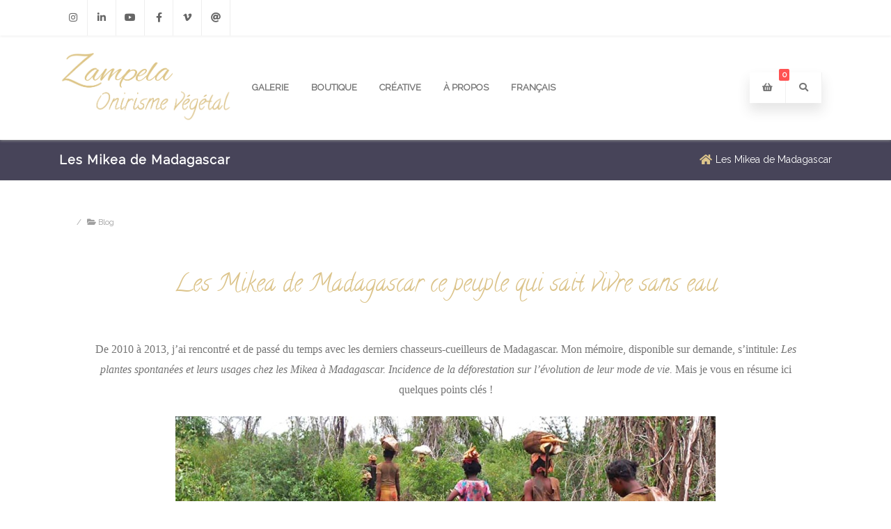

--- FILE ---
content_type: text/html; charset=UTF-8
request_url: https://zampela.com/les-mikea-de-madagascar/
body_size: 22363
content:
<!DOCTYPE html>
<html lang="fr-FR">
<head>

	<meta charset="UTF-8Onirisme Végétal" />
	
	<meta name="viewport" content="width=device-width" />
	
	<link rel="profile" href="http://gmpg.org/xfn/11" />
	<link rel="pingback" href="https://zampela.com/xmlrpc.php" />
	
	<meta name='robots' content='noindex, follow' />

	<!-- This site is optimized with the Yoast SEO plugin v19.13 - https://yoast.com/wordpress/plugins/seo/ -->
	<title>Les Mikea de Madagascar - Zampela</title>
	<meta property="og:locale" content="fr_FR" />
	<meta property="og:type" content="article" />
	<meta property="og:title" content="Les Mikea de Madagascar - Zampela" />
	<meta property="og:description" content="Les Mikea de Madagascar ce peuple qui sait vivre sans eau De 2010 à 2013, j&rsquo;ai rencontré et de passé du temps avec les derniers chasseurs-cueilleurs de Madagascar. Mon mémoire, disponible sur demande, s’intitule:Read More" />
	<meta property="og:url" content="https://zampela.com/les-mikea-de-madagascar/" />
	<meta property="og:site_name" content="Zampela" />
	<meta property="article:publisher" content="https://www.facebook.com/zampelaA/" />
	<meta property="article:published_time" content="2018-08-26T16:29:08+00:00" />
	<meta property="article:modified_time" content="2020-06-16T04:55:37+00:00" />
	<meta property="og:image" content="https://zampela.com/wp-content/uploads/2018/08/P4180141@.jpg" />
	<meta property="og:image:width" content="1200" />
	<meta property="og:image:height" content="612" />
	<meta property="og:image:type" content="image/jpeg" />
	<meta name="author" content="zampela" />
	<meta name="twitter:label1" content="Écrit par" />
	<meta name="twitter:data1" content="zampela" />
	<meta name="twitter:label2" content="Durée de lecture estimée" />
	<meta name="twitter:data2" content="6 minutes" />
	<script type="application/ld+json" class="yoast-schema-graph">{"@context":"https://schema.org","@graph":[{"@type":"Article","@id":"https://zampela.com/les-mikea-de-madagascar/#article","isPartOf":{"@id":"https://zampela.com/les-mikea-de-madagascar/"},"author":{"name":"zampela","@id":"https://zampela.com/#/schema/person/1e046c70703d4089933f99f9fbaf4322"},"headline":"Les Mikea de Madagascar","datePublished":"2018-08-26T16:29:08+00:00","dateModified":"2020-06-16T04:55:37+00:00","mainEntityOfPage":{"@id":"https://zampela.com/les-mikea-de-madagascar/"},"wordCount":1168,"commentCount":0,"publisher":{"@id":"https://zampela.com/#organization"},"image":{"@id":"https://zampela.com/les-mikea-de-madagascar/#primaryimage"},"thumbnailUrl":"https://zampela.com/wp-content/uploads/2018/08/P4180141@.jpg","articleSection":["Blog"],"inLanguage":"fr-FR","potentialAction":[{"@type":"CommentAction","name":"Comment","target":["https://zampela.com/les-mikea-de-madagascar/#respond"]}]},{"@type":"WebPage","@id":"https://zampela.com/les-mikea-de-madagascar/","url":"https://zampela.com/les-mikea-de-madagascar/","name":"Les Mikea de Madagascar - Zampela","isPartOf":{"@id":"https://zampela.com/#website"},"primaryImageOfPage":{"@id":"https://zampela.com/les-mikea-de-madagascar/#primaryimage"},"image":{"@id":"https://zampela.com/les-mikea-de-madagascar/#primaryimage"},"thumbnailUrl":"https://zampela.com/wp-content/uploads/2018/08/P4180141@.jpg","datePublished":"2018-08-26T16:29:08+00:00","dateModified":"2020-06-16T04:55:37+00:00","breadcrumb":{"@id":"https://zampela.com/les-mikea-de-madagascar/#breadcrumb"},"inLanguage":"fr-FR","potentialAction":[{"@type":"ReadAction","target":["https://zampela.com/les-mikea-de-madagascar/"]}]},{"@type":"ImageObject","inLanguage":"fr-FR","@id":"https://zampela.com/les-mikea-de-madagascar/#primaryimage","url":"https://zampela.com/wp-content/uploads/2018/08/P4180141@.jpg","contentUrl":"https://zampela.com/wp-content/uploads/2018/08/P4180141@.jpg","width":1200,"height":612,"caption":"Récolte par les femmes du clan"},{"@type":"BreadcrumbList","@id":"https://zampela.com/les-mikea-de-madagascar/#breadcrumb","itemListElement":[{"@type":"ListItem","position":1,"name":"Accueil","item":"https://zampela.com/"},{"@type":"ListItem","position":2,"name":"Les Mikea de Madagascar"}]},{"@type":"WebSite","@id":"https://zampela.com/#website","url":"https://zampela.com/","name":"Zampela","description":"Onirisme Végétal","publisher":{"@id":"https://zampela.com/#organization"},"potentialAction":[{"@type":"SearchAction","target":{"@type":"EntryPoint","urlTemplate":"https://zampela.com/?s={search_term_string}"},"query-input":"required name=search_term_string"}],"inLanguage":"fr-FR"},{"@type":"Organization","@id":"https://zampela.com/#organization","name":"Zampela","url":"https://zampela.com/","logo":{"@type":"ImageObject","inLanguage":"fr-FR","@id":"https://zampela.com/#/schema/logo/image/","url":"https://zampela.com/wp-content/uploads/2019/11/Nanao-a-scaled.jpg","contentUrl":"https://zampela.com/wp-content/uploads/2019/11/Nanao-a-scaled.jpg","width":1815,"height":2560,"caption":"Zampela"},"image":{"@id":"https://zampela.com/#/schema/logo/image/"},"sameAs":["https://www.instagram.com/_zampela_/","https://fr.pinterest.com/ZampelaMLC/","https://www.facebook.com/zampelaA/"]},{"@type":"Person","@id":"https://zampela.com/#/schema/person/1e046c70703d4089933f99f9fbaf4322","name":"zampela","image":{"@type":"ImageObject","inLanguage":"fr-FR","@id":"https://zampela.com/#/schema/person/image/","url":"https://secure.gravatar.com/avatar/414b2b995a26d90b77c15859b7759640?s=96&d=mm&r=g","contentUrl":"https://secure.gravatar.com/avatar/414b2b995a26d90b77c15859b7759640?s=96&d=mm&r=g","caption":"zampela"}}]}</script>
	<!-- / Yoast SEO plugin. -->


<link rel='dns-prefetch' href='//s.w.org' />
<link href='https://fonts.gstatic.com' crossorigin rel='preconnect' />
<link rel="alternate" type="application/rss+xml" title="Zampela &raquo; Flux" href="https://zampela.com/feed/" />
<link rel="alternate" type="application/rss+xml" title="Zampela &raquo; Flux des commentaires" href="https://zampela.com/comments/feed/" />
<link rel="alternate" type="application/rss+xml" title="Zampela &raquo; Les Mikea de Madagascar Flux des commentaires" href="https://zampela.com/les-mikea-de-madagascar/feed/" />
<script type="text/javascript">
window._wpemojiSettings = {"baseUrl":"https:\/\/s.w.org\/images\/core\/emoji\/14.0.0\/72x72\/","ext":".png","svgUrl":"https:\/\/s.w.org\/images\/core\/emoji\/14.0.0\/svg\/","svgExt":".svg","source":{"concatemoji":"https:\/\/zampela.com\/wp-includes\/js\/wp-emoji-release.min.js?ver=6.0.11"}};
/*! This file is auto-generated */
!function(e,a,t){var n,r,o,i=a.createElement("canvas"),p=i.getContext&&i.getContext("2d");function s(e,t){var a=String.fromCharCode,e=(p.clearRect(0,0,i.width,i.height),p.fillText(a.apply(this,e),0,0),i.toDataURL());return p.clearRect(0,0,i.width,i.height),p.fillText(a.apply(this,t),0,0),e===i.toDataURL()}function c(e){var t=a.createElement("script");t.src=e,t.defer=t.type="text/javascript",a.getElementsByTagName("head")[0].appendChild(t)}for(o=Array("flag","emoji"),t.supports={everything:!0,everythingExceptFlag:!0},r=0;r<o.length;r++)t.supports[o[r]]=function(e){if(!p||!p.fillText)return!1;switch(p.textBaseline="top",p.font="600 32px Arial",e){case"flag":return s([127987,65039,8205,9895,65039],[127987,65039,8203,9895,65039])?!1:!s([55356,56826,55356,56819],[55356,56826,8203,55356,56819])&&!s([55356,57332,56128,56423,56128,56418,56128,56421,56128,56430,56128,56423,56128,56447],[55356,57332,8203,56128,56423,8203,56128,56418,8203,56128,56421,8203,56128,56430,8203,56128,56423,8203,56128,56447]);case"emoji":return!s([129777,127995,8205,129778,127999],[129777,127995,8203,129778,127999])}return!1}(o[r]),t.supports.everything=t.supports.everything&&t.supports[o[r]],"flag"!==o[r]&&(t.supports.everythingExceptFlag=t.supports.everythingExceptFlag&&t.supports[o[r]]);t.supports.everythingExceptFlag=t.supports.everythingExceptFlag&&!t.supports.flag,t.DOMReady=!1,t.readyCallback=function(){t.DOMReady=!0},t.supports.everything||(n=function(){t.readyCallback()},a.addEventListener?(a.addEventListener("DOMContentLoaded",n,!1),e.addEventListener("load",n,!1)):(e.attachEvent("onload",n),a.attachEvent("onreadystatechange",function(){"complete"===a.readyState&&t.readyCallback()})),(e=t.source||{}).concatemoji?c(e.concatemoji):e.wpemoji&&e.twemoji&&(c(e.twemoji),c(e.wpemoji)))}(window,document,window._wpemojiSettings);
</script>
<style type="text/css">
img.wp-smiley,
img.emoji {
	display: inline !important;
	border: none !important;
	box-shadow: none !important;
	height: 1em !important;
	width: 1em !important;
	margin: 0 0.07em !important;
	vertical-align: -0.1em !important;
	background: none !important;
	padding: 0 !important;
}
</style>
	<link rel='stylesheet' id='wp-block-library-css'  href='https://zampela.com/wp-includes/css/dist/block-library/style.min.css?ver=6.0.11' type='text/css' media='all' />
<link rel='stylesheet' id='wc-blocks-vendors-style-css'  href='https://zampela.com/wp-content/plugins/woocommerce/packages/woocommerce-blocks/build/wc-blocks-vendors-style.css?ver=8.9.2' type='text/css' media='all' />
<link rel='stylesheet' id='wc-blocks-style-css'  href='https://zampela.com/wp-content/plugins/woocommerce/packages/woocommerce-blocks/build/wc-blocks-style.css?ver=8.9.2' type='text/css' media='all' />
<style id='global-styles-inline-css' type='text/css'>
body{--wp--preset--color--black: #000000;--wp--preset--color--cyan-bluish-gray: #abb8c3;--wp--preset--color--white: #ffffff;--wp--preset--color--pale-pink: #f78da7;--wp--preset--color--vivid-red: #cf2e2e;--wp--preset--color--luminous-vivid-orange: #ff6900;--wp--preset--color--luminous-vivid-amber: #fcb900;--wp--preset--color--light-green-cyan: #7bdcb5;--wp--preset--color--vivid-green-cyan: #00d084;--wp--preset--color--pale-cyan-blue: #8ed1fc;--wp--preset--color--vivid-cyan-blue: #0693e3;--wp--preset--color--vivid-purple: #9b51e0;--wp--preset--gradient--vivid-cyan-blue-to-vivid-purple: linear-gradient(135deg,rgba(6,147,227,1) 0%,rgb(155,81,224) 100%);--wp--preset--gradient--light-green-cyan-to-vivid-green-cyan: linear-gradient(135deg,rgb(122,220,180) 0%,rgb(0,208,130) 100%);--wp--preset--gradient--luminous-vivid-amber-to-luminous-vivid-orange: linear-gradient(135deg,rgba(252,185,0,1) 0%,rgba(255,105,0,1) 100%);--wp--preset--gradient--luminous-vivid-orange-to-vivid-red: linear-gradient(135deg,rgba(255,105,0,1) 0%,rgb(207,46,46) 100%);--wp--preset--gradient--very-light-gray-to-cyan-bluish-gray: linear-gradient(135deg,rgb(238,238,238) 0%,rgb(169,184,195) 100%);--wp--preset--gradient--cool-to-warm-spectrum: linear-gradient(135deg,rgb(74,234,220) 0%,rgb(151,120,209) 20%,rgb(207,42,186) 40%,rgb(238,44,130) 60%,rgb(251,105,98) 80%,rgb(254,248,76) 100%);--wp--preset--gradient--blush-light-purple: linear-gradient(135deg,rgb(255,206,236) 0%,rgb(152,150,240) 100%);--wp--preset--gradient--blush-bordeaux: linear-gradient(135deg,rgb(254,205,165) 0%,rgb(254,45,45) 50%,rgb(107,0,62) 100%);--wp--preset--gradient--luminous-dusk: linear-gradient(135deg,rgb(255,203,112) 0%,rgb(199,81,192) 50%,rgb(65,88,208) 100%);--wp--preset--gradient--pale-ocean: linear-gradient(135deg,rgb(255,245,203) 0%,rgb(182,227,212) 50%,rgb(51,167,181) 100%);--wp--preset--gradient--electric-grass: linear-gradient(135deg,rgb(202,248,128) 0%,rgb(113,206,126) 100%);--wp--preset--gradient--midnight: linear-gradient(135deg,rgb(2,3,129) 0%,rgb(40,116,252) 100%);--wp--preset--duotone--dark-grayscale: url('#wp-duotone-dark-grayscale');--wp--preset--duotone--grayscale: url('#wp-duotone-grayscale');--wp--preset--duotone--purple-yellow: url('#wp-duotone-purple-yellow');--wp--preset--duotone--blue-red: url('#wp-duotone-blue-red');--wp--preset--duotone--midnight: url('#wp-duotone-midnight');--wp--preset--duotone--magenta-yellow: url('#wp-duotone-magenta-yellow');--wp--preset--duotone--purple-green: url('#wp-duotone-purple-green');--wp--preset--duotone--blue-orange: url('#wp-duotone-blue-orange');--wp--preset--font-size--small: 13px;--wp--preset--font-size--medium: 20px;--wp--preset--font-size--large: 36px;--wp--preset--font-size--x-large: 42px;}.has-black-color{color: var(--wp--preset--color--black) !important;}.has-cyan-bluish-gray-color{color: var(--wp--preset--color--cyan-bluish-gray) !important;}.has-white-color{color: var(--wp--preset--color--white) !important;}.has-pale-pink-color{color: var(--wp--preset--color--pale-pink) !important;}.has-vivid-red-color{color: var(--wp--preset--color--vivid-red) !important;}.has-luminous-vivid-orange-color{color: var(--wp--preset--color--luminous-vivid-orange) !important;}.has-luminous-vivid-amber-color{color: var(--wp--preset--color--luminous-vivid-amber) !important;}.has-light-green-cyan-color{color: var(--wp--preset--color--light-green-cyan) !important;}.has-vivid-green-cyan-color{color: var(--wp--preset--color--vivid-green-cyan) !important;}.has-pale-cyan-blue-color{color: var(--wp--preset--color--pale-cyan-blue) !important;}.has-vivid-cyan-blue-color{color: var(--wp--preset--color--vivid-cyan-blue) !important;}.has-vivid-purple-color{color: var(--wp--preset--color--vivid-purple) !important;}.has-black-background-color{background-color: var(--wp--preset--color--black) !important;}.has-cyan-bluish-gray-background-color{background-color: var(--wp--preset--color--cyan-bluish-gray) !important;}.has-white-background-color{background-color: var(--wp--preset--color--white) !important;}.has-pale-pink-background-color{background-color: var(--wp--preset--color--pale-pink) !important;}.has-vivid-red-background-color{background-color: var(--wp--preset--color--vivid-red) !important;}.has-luminous-vivid-orange-background-color{background-color: var(--wp--preset--color--luminous-vivid-orange) !important;}.has-luminous-vivid-amber-background-color{background-color: var(--wp--preset--color--luminous-vivid-amber) !important;}.has-light-green-cyan-background-color{background-color: var(--wp--preset--color--light-green-cyan) !important;}.has-vivid-green-cyan-background-color{background-color: var(--wp--preset--color--vivid-green-cyan) !important;}.has-pale-cyan-blue-background-color{background-color: var(--wp--preset--color--pale-cyan-blue) !important;}.has-vivid-cyan-blue-background-color{background-color: var(--wp--preset--color--vivid-cyan-blue) !important;}.has-vivid-purple-background-color{background-color: var(--wp--preset--color--vivid-purple) !important;}.has-black-border-color{border-color: var(--wp--preset--color--black) !important;}.has-cyan-bluish-gray-border-color{border-color: var(--wp--preset--color--cyan-bluish-gray) !important;}.has-white-border-color{border-color: var(--wp--preset--color--white) !important;}.has-pale-pink-border-color{border-color: var(--wp--preset--color--pale-pink) !important;}.has-vivid-red-border-color{border-color: var(--wp--preset--color--vivid-red) !important;}.has-luminous-vivid-orange-border-color{border-color: var(--wp--preset--color--luminous-vivid-orange) !important;}.has-luminous-vivid-amber-border-color{border-color: var(--wp--preset--color--luminous-vivid-amber) !important;}.has-light-green-cyan-border-color{border-color: var(--wp--preset--color--light-green-cyan) !important;}.has-vivid-green-cyan-border-color{border-color: var(--wp--preset--color--vivid-green-cyan) !important;}.has-pale-cyan-blue-border-color{border-color: var(--wp--preset--color--pale-cyan-blue) !important;}.has-vivid-cyan-blue-border-color{border-color: var(--wp--preset--color--vivid-cyan-blue) !important;}.has-vivid-purple-border-color{border-color: var(--wp--preset--color--vivid-purple) !important;}.has-vivid-cyan-blue-to-vivid-purple-gradient-background{background: var(--wp--preset--gradient--vivid-cyan-blue-to-vivid-purple) !important;}.has-light-green-cyan-to-vivid-green-cyan-gradient-background{background: var(--wp--preset--gradient--light-green-cyan-to-vivid-green-cyan) !important;}.has-luminous-vivid-amber-to-luminous-vivid-orange-gradient-background{background: var(--wp--preset--gradient--luminous-vivid-amber-to-luminous-vivid-orange) !important;}.has-luminous-vivid-orange-to-vivid-red-gradient-background{background: var(--wp--preset--gradient--luminous-vivid-orange-to-vivid-red) !important;}.has-very-light-gray-to-cyan-bluish-gray-gradient-background{background: var(--wp--preset--gradient--very-light-gray-to-cyan-bluish-gray) !important;}.has-cool-to-warm-spectrum-gradient-background{background: var(--wp--preset--gradient--cool-to-warm-spectrum) !important;}.has-blush-light-purple-gradient-background{background: var(--wp--preset--gradient--blush-light-purple) !important;}.has-blush-bordeaux-gradient-background{background: var(--wp--preset--gradient--blush-bordeaux) !important;}.has-luminous-dusk-gradient-background{background: var(--wp--preset--gradient--luminous-dusk) !important;}.has-pale-ocean-gradient-background{background: var(--wp--preset--gradient--pale-ocean) !important;}.has-electric-grass-gradient-background{background: var(--wp--preset--gradient--electric-grass) !important;}.has-midnight-gradient-background{background: var(--wp--preset--gradient--midnight) !important;}.has-small-font-size{font-size: var(--wp--preset--font-size--small) !important;}.has-medium-font-size{font-size: var(--wp--preset--font-size--medium) !important;}.has-large-font-size{font-size: var(--wp--preset--font-size--large) !important;}.has-x-large-font-size{font-size: var(--wp--preset--font-size--x-large) !important;}
</style>
<link rel='stylesheet' id='contact-form-7-css'  href='https://zampela.com/wp-content/plugins/contact-form-7/includes/css/styles.css?ver=5.7.2' type='text/css' media='all' />
<link rel='stylesheet' id='document-gallery-css'  href='https://zampela.com/wp-content/plugins/document-gallery/assets/css/style.min.css?ver=4.4.3' type='text/css' media='all' />
<link rel='stylesheet' id='uaf_client_css-css'  href='https://zampela.com/wp-content/uploads/useanyfont/uaf.css?ver=1692686563' type='text/css' media='all' />
<link rel='stylesheet' id='woocommerce-layout-css'  href='https://zampela.com/wp-content/plugins/woocommerce/assets/css/woocommerce-layout.css?ver=7.2.2' type='text/css' media='all' />
<link rel='stylesheet' id='woocommerce-smallscreen-css'  href='https://zampela.com/wp-content/plugins/woocommerce/assets/css/woocommerce-smallscreen.css?ver=7.2.2' type='text/css' media='only screen and (max-width: 768px)' />
<link rel='stylesheet' id='woocommerce-general-css'  href='https://zampela.com/wp-content/plugins/woocommerce/assets/css/woocommerce.css?ver=7.2.2' type='text/css' media='all' />
<style id='woocommerce-inline-inline-css' type='text/css'>
.woocommerce form .form-row .required { visibility: visible; }
</style>
<link rel='stylesheet' id='agama-font-awesome-css'  href='https://zampela.com/wp-content/themes/agama/assets/css/font-awesome.min.css?ver=4.7.0' type='text/css' media='all' />
<link rel='stylesheet' id='agama-bootstrap-css'  href='https://zampela.com/wp-content/themes/agama/assets/css/bootstrap.min.css?ver=4.1.3' type='text/css' media='all' />
<link rel='stylesheet' id='agama-style-css'  href='https://zampela.com/wp-content/themes/agama/style.css?ver=1.7.2' type='text/css' media='all' />
<style id='agama-style-inline-css' type='text/css'>
body {background: linear-gradient( to right, #e6e6e6 0, #e6e6e6 100%)}.footer-widgets {background: linear-gradient( to right, #dcc48b 0, #dcc48b 100%)}#agama-footer {background: linear-gradient( to right, #dcc48b 0, #dcc48b 100%)}
</style>
<link rel='stylesheet' id='agama-slider-css'  href='https://zampela.com/wp-content/themes/agama/assets/css/camera.min.css?ver=1.7.2' type='text/css' media='all' />
<link rel='stylesheet' id='agama-animate-css'  href='https://zampela.com/wp-content/themes/agama/assets/css/animate.min.css?ver=3.5.1' type='text/css' media='all' />
<link rel='stylesheet' id='elementor-icons-css'  href='https://zampela.com/wp-content/plugins/elementor/assets/lib/eicons/css/elementor-icons.min.css?ver=5.16.0' type='text/css' media='all' />
<link rel='stylesheet' id='elementor-frontend-legacy-css'  href='https://zampela.com/wp-content/plugins/elementor/assets/css/frontend-legacy.min.css?ver=3.9.2' type='text/css' media='all' />
<link rel='stylesheet' id='elementor-frontend-css'  href='https://zampela.com/wp-content/plugins/elementor/assets/css/frontend.min.css?ver=3.9.2' type='text/css' media='all' />
<link rel='stylesheet' id='elementor-post-4205-css'  href='https://zampela.com/wp-content/uploads/elementor/css/post-4205.css?ver=1671722413' type='text/css' media='all' />
<link rel='stylesheet' id='font-awesome-5-all-css'  href='https://zampela.com/wp-content/plugins/elementor/assets/lib/font-awesome/css/all.min.css?ver=3.9.2' type='text/css' media='all' />
<link rel='stylesheet' id='font-awesome-4-shim-css'  href='https://zampela.com/wp-content/plugins/elementor/assets/lib/font-awesome/css/v4-shims.min.css?ver=3.9.2' type='text/css' media='all' />
<link rel='stylesheet' id='elementor-post-2271-css'  href='https://zampela.com/wp-content/uploads/elementor/css/post-2271.css?ver=1671770750' type='text/css' media='all' />
<link rel='stylesheet' id='google-fonts-1-css'  href='https://fonts.googleapis.com/css?family=Roboto%3A100%2C100italic%2C200%2C200italic%2C300%2C300italic%2C400%2C400italic%2C500%2C500italic%2C600%2C600italic%2C700%2C700italic%2C800%2C800italic%2C900%2C900italic%7CRoboto+Slab%3A100%2C100italic%2C200%2C200italic%2C300%2C300italic%2C400%2C400italic%2C500%2C500italic%2C600%2C600italic%2C700%2C700italic%2C800%2C800italic%2C900%2C900italic&#038;display=auto&#038;ver=6.0.11' type='text/css' media='all' />
<link rel='stylesheet' id='elementor-icons-shared-0-css'  href='https://zampela.com/wp-content/plugins/elementor/assets/lib/font-awesome/css/fontawesome.min.css?ver=5.15.3' type='text/css' media='all' />
<link rel='stylesheet' id='elementor-icons-fa-regular-css'  href='https://zampela.com/wp-content/plugins/elementor/assets/lib/font-awesome/css/regular.min.css?ver=5.15.3' type='text/css' media='all' />
<link rel="preconnect" href="https://fonts.gstatic.com/" crossorigin>		<script type="text/javascript">
			ajaxurl = typeof(ajaxurl) !== 'string' ? 'https://zampela.com/wp-admin/admin-ajax.php' : ajaxurl;
		</script>
		<script type='text/javascript' src='https://zampela.com/wp-includes/js/jquery/jquery.min.js?ver=3.6.0' id='jquery-core-js'></script>
<script type='text/javascript' src='https://zampela.com/wp-includes/js/jquery/jquery-migrate.min.js?ver=3.3.2' id='jquery-migrate-js'></script>
<script type='text/javascript' src='https://zampela.com/wp-content/themes/agama/assets/js/min/particles.min.js?ver=1.7.2' id='agama-particles-js'></script>
<script type='text/javascript' src='https://zampela.com/wp-content/themes/agama/assets/js/plugins.js?ver=1.7.2' id='agama-plugins-js'></script>
<script type='text/javascript' src='https://zampela.com/wp-content/plugins/elementor/assets/lib/font-awesome/js/v4-shims.min.js?ver=3.9.2' id='font-awesome-4-shim-js'></script>
<link rel="https://api.w.org/" href="https://zampela.com/wp-json/" /><link rel="alternate" type="application/json" href="https://zampela.com/wp-json/wp/v2/posts/2271" /><link rel="EditURI" type="application/rsd+xml" title="RSD" href="https://zampela.com/xmlrpc.php?rsd" />
<link rel="wlwmanifest" type="application/wlwmanifest+xml" href="https://zampela.com/wp-includes/wlwmanifest.xml" /> 
<meta name="generator" content="WordPress 6.0.11" />
<meta name="generator" content="WooCommerce 7.2.2" />
<link rel='shortlink' href='https://zampela.com/?p=2271' />
<link rel="alternate" type="application/json+oembed" href="https://zampela.com/wp-json/oembed/1.0/embed?url=https%3A%2F%2Fzampela.com%2Fles-mikea-de-madagascar%2F" />
<link rel="alternate" type="text/xml+oembed" href="https://zampela.com/wp-json/oembed/1.0/embed?url=https%3A%2F%2Fzampela.com%2Fles-mikea-de-madagascar%2F&#038;format=xml" />

<!-- Lara's Google Analytics - https://www.xtraorbit.com/wordpress-google-analytics-dashboard-widget/ -->
<script async src="https://www.googletagmanager.com/gtag/js?id=G-Z4G2VR1RRN"></script>
<script>
  window.dataLayer = window.dataLayer || [];
  function gtag(){dataLayer.push(arguments);}
  gtag('js', new Date());
  gtag('config', 'G-Z4G2VR1RRN');
</script>

	<style type="text/css" id="agama-customize-css">
        #agama-mobile-nav ul > li.menu-item-has-children > .dropdown-toggle,
    #agama-mobile-nav ul > li.menu-item-has-children > .dropdown-toggle.collapsed {
        color: #757575;
    }
        
    	
		
	.sm-form-control:focus {
		border: 2px solid #dcc48b !important;
	}
	
	.entry-content .more-link {
		border-bottom: 1px solid #dcc48b;
		color: #dcc48b;
	}
	
	.comment-content .comment-author cite {
		background-color: #dcc48b;
		border: 1px solid #dcc48b;
	}
	
	#respond #submit {
		background-color: #dcc48b;
	}
	
		blockquote {
		border-left: 3px solid #dcc48b;
	}
		
	#page-title a:hover { color: #dcc48b; }
	
	.breadcrumb a:hover { color: #dcc48b; }
	
		#infscr-loading {
		position: absolute;
		bottom: 0;
		left: 25%;
	}
		
	button,
	.button,
	.entry-date .date-box {
		background-color: #dcc48b;
	}
	
	.button-3d:hover {
		background-color: #dcc48b;
	}
	
	.entry-date .format-box svg {
	fill: #dcc48b;
	color: #dcc48b;
    width: 35px;
    margin-bottom: -18px;
    margin-top: -10px;
	}
	
	.vision_tabs #tabs li.active a {
		border-top: 3px solid #dcc48b;
	}
	
	#toTop:hover {
		background-color: #dcc48b;
	}
	
	.footer-widgets .widget-title:after {
		background: #dcc48b;
	}
	</style>
		<noscript><style>.woocommerce-product-gallery{ opacity: 1 !important; }</style></noscript>
	<link rel="icon" href="https://zampela.com/wp-content/uploads/2020/06/cropped-MLC-32x32.jpg" sizes="32x32" />
<link rel="icon" href="https://zampela.com/wp-content/uploads/2020/06/cropped-MLC-192x192.jpg" sizes="192x192" />
<link rel="apple-touch-icon" href="https://zampela.com/wp-content/uploads/2020/06/cropped-MLC-180x180.jpg" />
<meta name="msapplication-TileImage" content="https://zampela.com/wp-content/uploads/2020/06/cropped-MLC-270x270.jpg" />
<style id="kirki-inline-styles">#masthead:not(.shrinked) .site-title a{font-family:Montserrat;font-size:35px;font-weight:900;}#masthead.shrinked .site-title a{font-family:Montserrat;font-size:28px;font-weight:900;}#masthead .site-tagline{font-family:Raleway;font-size:13px;font-weight:400;}body{font-family:Raleway;font-size:14px;font-weight:400;line-height:1;text-align:left;text-transform:none;color:#747474;}#agama-top-nav a{font-family:Roboto Condensed;font-size:14px;font-weight:400;letter-spacing:0px;text-transform:uppercase;color:#757575;}#agama-primary-nav a{font-size:13px;letter-spacing:0px;text-transform:uppercase;}#agama-mobile-nav a{font-family:Roboto Condensed;font-size:14px;font-weight:700;text-transform:uppercase;color:#757575;}#agama-mobile-nav ul > li.menu-item-has-children.open > a{font-family:Roboto Condensed;font-size:14px;font-weight:700;text-transform:uppercase;}#agama-mobile-nav ul > li > ul li.menu-item-has-children > a{font-family:Roboto Condensed;font-size:14px;font-weight:700;text-transform:uppercase;}a:hover, .mobile-menu-toggle-label, .vision-search-submit:hover, .entry-title a:hover, .entry-meta a:not(.button):hover, .entry-content a:hover, .comment-content a:hover, .single-line-meta a:hover, a.comment-reply-link:hover, a.comment-edit-link:hover, article header a:hover, .comments-title span, .comment-reply-title span, .widget a:hover, .comments-link a:hover, .entry-header header a:hover, .tagcloud a:hover, footer[role="contentinfo"] a:hover{color:#dcc48b;}.mobile-menu-toggle-inner, .mobile-menu-toggle-inner::before, .mobile-menu-toggle-inner::after, .woocommerce span.onsale, .woocommerce #respond input#submit.alt, .woocommerce a.button.alt, .woocommerce button.button.alt, .woocommerce input.button.alt, .loader-ellips__dot{background-color:#dcc48b;}#masthead:not(.header_v1), ul.agama-navigation ul:not(.mega-menu-column){border-top-color:#dcc48b;}#masthead.header_v2, .tagcloud a:hover, .wpcf7-text:focus, .wpcf7-email:focus, .wpcf7-textarea:focus{border-color:#dcc48b;}#masthead h1 a{color:#dcc48b;}#masthead h1 a:hover{color:#333;}#masthead:not(.header_v1){background-color:rgba(255, 255, 255, 1);border-top-width:0px;}#masthead nav:not(.mobile-menu) ul li ul{background-color:rgba(255, 255, 255, 1);}#masthead.shrinked, #masthead.shrinked nav ul li ul{background-color:rgba(255, 255, 255, .9);}#masthead.shrinked #agama-mobile-nav ul{background-color:rgba(255, 255, 255, .9);}.header_v2 #agama-primary-nav, #agama-top-social li{border-color:rgba(238, 238, 238, 1);}.agama-top-nav-wrapper{-webkit-box-shadow:0 1px 4px 0 rgba(238, 238, 238, 1);-moz-box-shadow:0 1px 4px 0 rgba(238, 238, 238, 1);box-shadow:0 1px 4px 0 rgba(238, 238, 238, 1);}#agama-top-nav a:visited{color:#757575;}#agama-top-nav a:hover{color:#dcc48b;}#agama-top-nav a:active{color:#dcc48b;}#agama-primary-nav ul.agama-navigation a{color:#757575;}#agama-primary-nav ul.agama-navigation a:visited{color:#757575;}#agama-primary-nav ul.agama-navigation a:hover{color:#dcc48b;}#agama-primary-nav ul.agama-navigation a:active{color:#dcc48b;}#agama-mobile-nav a:visited{color:#757575;}#agama-mobile-nav a:hover{color:#dcc48b;}#agama-mobile-nav a:active{color:#dcc48b;}#masthead ul.navbar-buttons a, .mobile-menu-toggle .mobile-menu-toggle-label{color:#757575;}#masthead ul.navbar-buttons a:hover, .mobile-menu-toggle:hover .mobile-menu-toggle-label{color:#333333;}.mobile-menu-toggle .mobile-menu-toggle-inner, .mobile-menu-toggle .mobile-menu-toggle-inner::before, .mobile-menu-toggle .mobile-menu-toggle-inner::after{background-color:#757575;}.mobile-menu-toggle:hover .mobile-menu-toggle-inner, .mobile-menu-toggle:hover .mobile-menu-toggle-inner::before, .mobile-menu-toggle:hover .mobile-menu-toggle-inner::after{background-color:#333333;}#page-title{background-color:#474459;}#page-title h1, .breadcrumb > .active{color:#ffffff;}#page-title a{color:#dcc48b;}#agama-footer .site-info a{color:#dcc48b;}#agama-footer .social a{color:#dcc48b;}{:mobile;}#agama-logo .logo-mobile{max-height:61px;}#agama-header-image .header-image{height:55vh;}/* cyrillic-ext */
@font-face {
  font-family: 'Montserrat';
  font-style: normal;
  font-weight: 900;
  font-display: swap;
  src: url(https://zampela.com/wp-content/fonts/montserrat/font) format('woff');
  unicode-range: U+0460-052F, U+1C80-1C8A, U+20B4, U+2DE0-2DFF, U+A640-A69F, U+FE2E-FE2F;
}
/* cyrillic */
@font-face {
  font-family: 'Montserrat';
  font-style: normal;
  font-weight: 900;
  font-display: swap;
  src: url(https://zampela.com/wp-content/fonts/montserrat/font) format('woff');
  unicode-range: U+0301, U+0400-045F, U+0490-0491, U+04B0-04B1, U+2116;
}
/* vietnamese */
@font-face {
  font-family: 'Montserrat';
  font-style: normal;
  font-weight: 900;
  font-display: swap;
  src: url(https://zampela.com/wp-content/fonts/montserrat/font) format('woff');
  unicode-range: U+0102-0103, U+0110-0111, U+0128-0129, U+0168-0169, U+01A0-01A1, U+01AF-01B0, U+0300-0301, U+0303-0304, U+0308-0309, U+0323, U+0329, U+1EA0-1EF9, U+20AB;
}
/* latin-ext */
@font-face {
  font-family: 'Montserrat';
  font-style: normal;
  font-weight: 900;
  font-display: swap;
  src: url(https://zampela.com/wp-content/fonts/montserrat/font) format('woff');
  unicode-range: U+0100-02BA, U+02BD-02C5, U+02C7-02CC, U+02CE-02D7, U+02DD-02FF, U+0304, U+0308, U+0329, U+1D00-1DBF, U+1E00-1E9F, U+1EF2-1EFF, U+2020, U+20A0-20AB, U+20AD-20C0, U+2113, U+2C60-2C7F, U+A720-A7FF;
}
/* latin */
@font-face {
  font-family: 'Montserrat';
  font-style: normal;
  font-weight: 900;
  font-display: swap;
  src: url(https://zampela.com/wp-content/fonts/montserrat/font) format('woff');
  unicode-range: U+0000-00FF, U+0131, U+0152-0153, U+02BB-02BC, U+02C6, U+02DA, U+02DC, U+0304, U+0308, U+0329, U+2000-206F, U+20AC, U+2122, U+2191, U+2193, U+2212, U+2215, U+FEFF, U+FFFD;
}/* cyrillic-ext */
@font-face {
  font-family: 'Raleway';
  font-style: normal;
  font-weight: 400;
  font-display: swap;
  src: url(https://zampela.com/wp-content/fonts/raleway/font) format('woff');
  unicode-range: U+0460-052F, U+1C80-1C8A, U+20B4, U+2DE0-2DFF, U+A640-A69F, U+FE2E-FE2F;
}
/* cyrillic */
@font-face {
  font-family: 'Raleway';
  font-style: normal;
  font-weight: 400;
  font-display: swap;
  src: url(https://zampela.com/wp-content/fonts/raleway/font) format('woff');
  unicode-range: U+0301, U+0400-045F, U+0490-0491, U+04B0-04B1, U+2116;
}
/* vietnamese */
@font-face {
  font-family: 'Raleway';
  font-style: normal;
  font-weight: 400;
  font-display: swap;
  src: url(https://zampela.com/wp-content/fonts/raleway/font) format('woff');
  unicode-range: U+0102-0103, U+0110-0111, U+0128-0129, U+0168-0169, U+01A0-01A1, U+01AF-01B0, U+0300-0301, U+0303-0304, U+0308-0309, U+0323, U+0329, U+1EA0-1EF9, U+20AB;
}
/* latin-ext */
@font-face {
  font-family: 'Raleway';
  font-style: normal;
  font-weight: 400;
  font-display: swap;
  src: url(https://zampela.com/wp-content/fonts/raleway/font) format('woff');
  unicode-range: U+0100-02BA, U+02BD-02C5, U+02C7-02CC, U+02CE-02D7, U+02DD-02FF, U+0304, U+0308, U+0329, U+1D00-1DBF, U+1E00-1E9F, U+1EF2-1EFF, U+2020, U+20A0-20AB, U+20AD-20C0, U+2113, U+2C60-2C7F, U+A720-A7FF;
}
/* latin */
@font-face {
  font-family: 'Raleway';
  font-style: normal;
  font-weight: 400;
  font-display: swap;
  src: url(https://zampela.com/wp-content/fonts/raleway/font) format('woff');
  unicode-range: U+0000-00FF, U+0131, U+0152-0153, U+02BB-02BC, U+02C6, U+02DA, U+02DC, U+0304, U+0308, U+0329, U+2000-206F, U+20AC, U+2122, U+2191, U+2193, U+2212, U+2215, U+FEFF, U+FFFD;
}/* cyrillic-ext */
@font-face {
  font-family: 'Roboto Condensed';
  font-style: normal;
  font-weight: 400;
  font-display: swap;
  src: url(https://zampela.com/wp-content/fonts/roboto-condensed/font) format('woff');
  unicode-range: U+0460-052F, U+1C80-1C8A, U+20B4, U+2DE0-2DFF, U+A640-A69F, U+FE2E-FE2F;
}
/* cyrillic */
@font-face {
  font-family: 'Roboto Condensed';
  font-style: normal;
  font-weight: 400;
  font-display: swap;
  src: url(https://zampela.com/wp-content/fonts/roboto-condensed/font) format('woff');
  unicode-range: U+0301, U+0400-045F, U+0490-0491, U+04B0-04B1, U+2116;
}
/* greek-ext */
@font-face {
  font-family: 'Roboto Condensed';
  font-style: normal;
  font-weight: 400;
  font-display: swap;
  src: url(https://zampela.com/wp-content/fonts/roboto-condensed/font) format('woff');
  unicode-range: U+1F00-1FFF;
}
/* greek */
@font-face {
  font-family: 'Roboto Condensed';
  font-style: normal;
  font-weight: 400;
  font-display: swap;
  src: url(https://zampela.com/wp-content/fonts/roboto-condensed/font) format('woff');
  unicode-range: U+0370-0377, U+037A-037F, U+0384-038A, U+038C, U+038E-03A1, U+03A3-03FF;
}
/* vietnamese */
@font-face {
  font-family: 'Roboto Condensed';
  font-style: normal;
  font-weight: 400;
  font-display: swap;
  src: url(https://zampela.com/wp-content/fonts/roboto-condensed/font) format('woff');
  unicode-range: U+0102-0103, U+0110-0111, U+0128-0129, U+0168-0169, U+01A0-01A1, U+01AF-01B0, U+0300-0301, U+0303-0304, U+0308-0309, U+0323, U+0329, U+1EA0-1EF9, U+20AB;
}
/* latin-ext */
@font-face {
  font-family: 'Roboto Condensed';
  font-style: normal;
  font-weight: 400;
  font-display: swap;
  src: url(https://zampela.com/wp-content/fonts/roboto-condensed/font) format('woff');
  unicode-range: U+0100-02BA, U+02BD-02C5, U+02C7-02CC, U+02CE-02D7, U+02DD-02FF, U+0304, U+0308, U+0329, U+1D00-1DBF, U+1E00-1E9F, U+1EF2-1EFF, U+2020, U+20A0-20AB, U+20AD-20C0, U+2113, U+2C60-2C7F, U+A720-A7FF;
}
/* latin */
@font-face {
  font-family: 'Roboto Condensed';
  font-style: normal;
  font-weight: 400;
  font-display: swap;
  src: url(https://zampela.com/wp-content/fonts/roboto-condensed/font) format('woff');
  unicode-range: U+0000-00FF, U+0131, U+0152-0153, U+02BB-02BC, U+02C6, U+02DA, U+02DC, U+0304, U+0308, U+0329, U+2000-206F, U+20AC, U+2122, U+2191, U+2193, U+2212, U+2215, U+FEFF, U+FFFD;
}
/* cyrillic-ext */
@font-face {
  font-family: 'Roboto Condensed';
  font-style: normal;
  font-weight: 700;
  font-display: swap;
  src: url(https://zampela.com/wp-content/fonts/roboto-condensed/font) format('woff');
  unicode-range: U+0460-052F, U+1C80-1C8A, U+20B4, U+2DE0-2DFF, U+A640-A69F, U+FE2E-FE2F;
}
/* cyrillic */
@font-face {
  font-family: 'Roboto Condensed';
  font-style: normal;
  font-weight: 700;
  font-display: swap;
  src: url(https://zampela.com/wp-content/fonts/roboto-condensed/font) format('woff');
  unicode-range: U+0301, U+0400-045F, U+0490-0491, U+04B0-04B1, U+2116;
}
/* greek-ext */
@font-face {
  font-family: 'Roboto Condensed';
  font-style: normal;
  font-weight: 700;
  font-display: swap;
  src: url(https://zampela.com/wp-content/fonts/roboto-condensed/font) format('woff');
  unicode-range: U+1F00-1FFF;
}
/* greek */
@font-face {
  font-family: 'Roboto Condensed';
  font-style: normal;
  font-weight: 700;
  font-display: swap;
  src: url(https://zampela.com/wp-content/fonts/roboto-condensed/font) format('woff');
  unicode-range: U+0370-0377, U+037A-037F, U+0384-038A, U+038C, U+038E-03A1, U+03A3-03FF;
}
/* vietnamese */
@font-face {
  font-family: 'Roboto Condensed';
  font-style: normal;
  font-weight: 700;
  font-display: swap;
  src: url(https://zampela.com/wp-content/fonts/roboto-condensed/font) format('woff');
  unicode-range: U+0102-0103, U+0110-0111, U+0128-0129, U+0168-0169, U+01A0-01A1, U+01AF-01B0, U+0300-0301, U+0303-0304, U+0308-0309, U+0323, U+0329, U+1EA0-1EF9, U+20AB;
}
/* latin-ext */
@font-face {
  font-family: 'Roboto Condensed';
  font-style: normal;
  font-weight: 700;
  font-display: swap;
  src: url(https://zampela.com/wp-content/fonts/roboto-condensed/font) format('woff');
  unicode-range: U+0100-02BA, U+02BD-02C5, U+02C7-02CC, U+02CE-02D7, U+02DD-02FF, U+0304, U+0308, U+0329, U+1D00-1DBF, U+1E00-1E9F, U+1EF2-1EFF, U+2020, U+20A0-20AB, U+20AD-20C0, U+2113, U+2C60-2C7F, U+A720-A7FF;
}
/* latin */
@font-face {
  font-family: 'Roboto Condensed';
  font-style: normal;
  font-weight: 700;
  font-display: swap;
  src: url(https://zampela.com/wp-content/fonts/roboto-condensed/font) format('woff');
  unicode-range: U+0000-00FF, U+0131, U+0152-0153, U+02BB-02BC, U+02C6, U+02DA, U+02DC, U+0304, U+0308, U+0329, U+2000-206F, U+20AC, U+2122, U+2191, U+2193, U+2212, U+2215, U+FEFF, U+FFFD;
}/* cyrillic-ext */
@font-face {
  font-family: 'Montserrat';
  font-style: normal;
  font-weight: 900;
  font-display: swap;
  src: url(https://zampela.com/wp-content/fonts/montserrat/font) format('woff');
  unicode-range: U+0460-052F, U+1C80-1C8A, U+20B4, U+2DE0-2DFF, U+A640-A69F, U+FE2E-FE2F;
}
/* cyrillic */
@font-face {
  font-family: 'Montserrat';
  font-style: normal;
  font-weight: 900;
  font-display: swap;
  src: url(https://zampela.com/wp-content/fonts/montserrat/font) format('woff');
  unicode-range: U+0301, U+0400-045F, U+0490-0491, U+04B0-04B1, U+2116;
}
/* vietnamese */
@font-face {
  font-family: 'Montserrat';
  font-style: normal;
  font-weight: 900;
  font-display: swap;
  src: url(https://zampela.com/wp-content/fonts/montserrat/font) format('woff');
  unicode-range: U+0102-0103, U+0110-0111, U+0128-0129, U+0168-0169, U+01A0-01A1, U+01AF-01B0, U+0300-0301, U+0303-0304, U+0308-0309, U+0323, U+0329, U+1EA0-1EF9, U+20AB;
}
/* latin-ext */
@font-face {
  font-family: 'Montserrat';
  font-style: normal;
  font-weight: 900;
  font-display: swap;
  src: url(https://zampela.com/wp-content/fonts/montserrat/font) format('woff');
  unicode-range: U+0100-02BA, U+02BD-02C5, U+02C7-02CC, U+02CE-02D7, U+02DD-02FF, U+0304, U+0308, U+0329, U+1D00-1DBF, U+1E00-1E9F, U+1EF2-1EFF, U+2020, U+20A0-20AB, U+20AD-20C0, U+2113, U+2C60-2C7F, U+A720-A7FF;
}
/* latin */
@font-face {
  font-family: 'Montserrat';
  font-style: normal;
  font-weight: 900;
  font-display: swap;
  src: url(https://zampela.com/wp-content/fonts/montserrat/font) format('woff');
  unicode-range: U+0000-00FF, U+0131, U+0152-0153, U+02BB-02BC, U+02C6, U+02DA, U+02DC, U+0304, U+0308, U+0329, U+2000-206F, U+20AC, U+2122, U+2191, U+2193, U+2212, U+2215, U+FEFF, U+FFFD;
}/* cyrillic-ext */
@font-face {
  font-family: 'Raleway';
  font-style: normal;
  font-weight: 400;
  font-display: swap;
  src: url(https://zampela.com/wp-content/fonts/raleway/font) format('woff');
  unicode-range: U+0460-052F, U+1C80-1C8A, U+20B4, U+2DE0-2DFF, U+A640-A69F, U+FE2E-FE2F;
}
/* cyrillic */
@font-face {
  font-family: 'Raleway';
  font-style: normal;
  font-weight: 400;
  font-display: swap;
  src: url(https://zampela.com/wp-content/fonts/raleway/font) format('woff');
  unicode-range: U+0301, U+0400-045F, U+0490-0491, U+04B0-04B1, U+2116;
}
/* vietnamese */
@font-face {
  font-family: 'Raleway';
  font-style: normal;
  font-weight: 400;
  font-display: swap;
  src: url(https://zampela.com/wp-content/fonts/raleway/font) format('woff');
  unicode-range: U+0102-0103, U+0110-0111, U+0128-0129, U+0168-0169, U+01A0-01A1, U+01AF-01B0, U+0300-0301, U+0303-0304, U+0308-0309, U+0323, U+0329, U+1EA0-1EF9, U+20AB;
}
/* latin-ext */
@font-face {
  font-family: 'Raleway';
  font-style: normal;
  font-weight: 400;
  font-display: swap;
  src: url(https://zampela.com/wp-content/fonts/raleway/font) format('woff');
  unicode-range: U+0100-02BA, U+02BD-02C5, U+02C7-02CC, U+02CE-02D7, U+02DD-02FF, U+0304, U+0308, U+0329, U+1D00-1DBF, U+1E00-1E9F, U+1EF2-1EFF, U+2020, U+20A0-20AB, U+20AD-20C0, U+2113, U+2C60-2C7F, U+A720-A7FF;
}
/* latin */
@font-face {
  font-family: 'Raleway';
  font-style: normal;
  font-weight: 400;
  font-display: swap;
  src: url(https://zampela.com/wp-content/fonts/raleway/font) format('woff');
  unicode-range: U+0000-00FF, U+0131, U+0152-0153, U+02BB-02BC, U+02C6, U+02DA, U+02DC, U+0304, U+0308, U+0329, U+2000-206F, U+20AC, U+2122, U+2191, U+2193, U+2212, U+2215, U+FEFF, U+FFFD;
}/* cyrillic-ext */
@font-face {
  font-family: 'Roboto Condensed';
  font-style: normal;
  font-weight: 400;
  font-display: swap;
  src: url(https://zampela.com/wp-content/fonts/roboto-condensed/font) format('woff');
  unicode-range: U+0460-052F, U+1C80-1C8A, U+20B4, U+2DE0-2DFF, U+A640-A69F, U+FE2E-FE2F;
}
/* cyrillic */
@font-face {
  font-family: 'Roboto Condensed';
  font-style: normal;
  font-weight: 400;
  font-display: swap;
  src: url(https://zampela.com/wp-content/fonts/roboto-condensed/font) format('woff');
  unicode-range: U+0301, U+0400-045F, U+0490-0491, U+04B0-04B1, U+2116;
}
/* greek-ext */
@font-face {
  font-family: 'Roboto Condensed';
  font-style: normal;
  font-weight: 400;
  font-display: swap;
  src: url(https://zampela.com/wp-content/fonts/roboto-condensed/font) format('woff');
  unicode-range: U+1F00-1FFF;
}
/* greek */
@font-face {
  font-family: 'Roboto Condensed';
  font-style: normal;
  font-weight: 400;
  font-display: swap;
  src: url(https://zampela.com/wp-content/fonts/roboto-condensed/font) format('woff');
  unicode-range: U+0370-0377, U+037A-037F, U+0384-038A, U+038C, U+038E-03A1, U+03A3-03FF;
}
/* vietnamese */
@font-face {
  font-family: 'Roboto Condensed';
  font-style: normal;
  font-weight: 400;
  font-display: swap;
  src: url(https://zampela.com/wp-content/fonts/roboto-condensed/font) format('woff');
  unicode-range: U+0102-0103, U+0110-0111, U+0128-0129, U+0168-0169, U+01A0-01A1, U+01AF-01B0, U+0300-0301, U+0303-0304, U+0308-0309, U+0323, U+0329, U+1EA0-1EF9, U+20AB;
}
/* latin-ext */
@font-face {
  font-family: 'Roboto Condensed';
  font-style: normal;
  font-weight: 400;
  font-display: swap;
  src: url(https://zampela.com/wp-content/fonts/roboto-condensed/font) format('woff');
  unicode-range: U+0100-02BA, U+02BD-02C5, U+02C7-02CC, U+02CE-02D7, U+02DD-02FF, U+0304, U+0308, U+0329, U+1D00-1DBF, U+1E00-1E9F, U+1EF2-1EFF, U+2020, U+20A0-20AB, U+20AD-20C0, U+2113, U+2C60-2C7F, U+A720-A7FF;
}
/* latin */
@font-face {
  font-family: 'Roboto Condensed';
  font-style: normal;
  font-weight: 400;
  font-display: swap;
  src: url(https://zampela.com/wp-content/fonts/roboto-condensed/font) format('woff');
  unicode-range: U+0000-00FF, U+0131, U+0152-0153, U+02BB-02BC, U+02C6, U+02DA, U+02DC, U+0304, U+0308, U+0329, U+2000-206F, U+20AC, U+2122, U+2191, U+2193, U+2212, U+2215, U+FEFF, U+FFFD;
}
/* cyrillic-ext */
@font-face {
  font-family: 'Roboto Condensed';
  font-style: normal;
  font-weight: 700;
  font-display: swap;
  src: url(https://zampela.com/wp-content/fonts/roboto-condensed/font) format('woff');
  unicode-range: U+0460-052F, U+1C80-1C8A, U+20B4, U+2DE0-2DFF, U+A640-A69F, U+FE2E-FE2F;
}
/* cyrillic */
@font-face {
  font-family: 'Roboto Condensed';
  font-style: normal;
  font-weight: 700;
  font-display: swap;
  src: url(https://zampela.com/wp-content/fonts/roboto-condensed/font) format('woff');
  unicode-range: U+0301, U+0400-045F, U+0490-0491, U+04B0-04B1, U+2116;
}
/* greek-ext */
@font-face {
  font-family: 'Roboto Condensed';
  font-style: normal;
  font-weight: 700;
  font-display: swap;
  src: url(https://zampela.com/wp-content/fonts/roboto-condensed/font) format('woff');
  unicode-range: U+1F00-1FFF;
}
/* greek */
@font-face {
  font-family: 'Roboto Condensed';
  font-style: normal;
  font-weight: 700;
  font-display: swap;
  src: url(https://zampela.com/wp-content/fonts/roboto-condensed/font) format('woff');
  unicode-range: U+0370-0377, U+037A-037F, U+0384-038A, U+038C, U+038E-03A1, U+03A3-03FF;
}
/* vietnamese */
@font-face {
  font-family: 'Roboto Condensed';
  font-style: normal;
  font-weight: 700;
  font-display: swap;
  src: url(https://zampela.com/wp-content/fonts/roboto-condensed/font) format('woff');
  unicode-range: U+0102-0103, U+0110-0111, U+0128-0129, U+0168-0169, U+01A0-01A1, U+01AF-01B0, U+0300-0301, U+0303-0304, U+0308-0309, U+0323, U+0329, U+1EA0-1EF9, U+20AB;
}
/* latin-ext */
@font-face {
  font-family: 'Roboto Condensed';
  font-style: normal;
  font-weight: 700;
  font-display: swap;
  src: url(https://zampela.com/wp-content/fonts/roboto-condensed/font) format('woff');
  unicode-range: U+0100-02BA, U+02BD-02C5, U+02C7-02CC, U+02CE-02D7, U+02DD-02FF, U+0304, U+0308, U+0329, U+1D00-1DBF, U+1E00-1E9F, U+1EF2-1EFF, U+2020, U+20A0-20AB, U+20AD-20C0, U+2113, U+2C60-2C7F, U+A720-A7FF;
}
/* latin */
@font-face {
  font-family: 'Roboto Condensed';
  font-style: normal;
  font-weight: 700;
  font-display: swap;
  src: url(https://zampela.com/wp-content/fonts/roboto-condensed/font) format('woff');
  unicode-range: U+0000-00FF, U+0131, U+0152-0153, U+02BB-02BC, U+02C6, U+02DA, U+02DC, U+0304, U+0308, U+0329, U+2000-206F, U+20AC, U+2122, U+2191, U+2193, U+2212, U+2215, U+FEFF, U+FFFD;
}/* cyrillic-ext */
@font-face {
  font-family: 'Montserrat';
  font-style: normal;
  font-weight: 900;
  font-display: swap;
  src: url(https://zampela.com/wp-content/fonts/montserrat/font) format('woff');
  unicode-range: U+0460-052F, U+1C80-1C8A, U+20B4, U+2DE0-2DFF, U+A640-A69F, U+FE2E-FE2F;
}
/* cyrillic */
@font-face {
  font-family: 'Montserrat';
  font-style: normal;
  font-weight: 900;
  font-display: swap;
  src: url(https://zampela.com/wp-content/fonts/montserrat/font) format('woff');
  unicode-range: U+0301, U+0400-045F, U+0490-0491, U+04B0-04B1, U+2116;
}
/* vietnamese */
@font-face {
  font-family: 'Montserrat';
  font-style: normal;
  font-weight: 900;
  font-display: swap;
  src: url(https://zampela.com/wp-content/fonts/montserrat/font) format('woff');
  unicode-range: U+0102-0103, U+0110-0111, U+0128-0129, U+0168-0169, U+01A0-01A1, U+01AF-01B0, U+0300-0301, U+0303-0304, U+0308-0309, U+0323, U+0329, U+1EA0-1EF9, U+20AB;
}
/* latin-ext */
@font-face {
  font-family: 'Montserrat';
  font-style: normal;
  font-weight: 900;
  font-display: swap;
  src: url(https://zampela.com/wp-content/fonts/montserrat/font) format('woff');
  unicode-range: U+0100-02BA, U+02BD-02C5, U+02C7-02CC, U+02CE-02D7, U+02DD-02FF, U+0304, U+0308, U+0329, U+1D00-1DBF, U+1E00-1E9F, U+1EF2-1EFF, U+2020, U+20A0-20AB, U+20AD-20C0, U+2113, U+2C60-2C7F, U+A720-A7FF;
}
/* latin */
@font-face {
  font-family: 'Montserrat';
  font-style: normal;
  font-weight: 900;
  font-display: swap;
  src: url(https://zampela.com/wp-content/fonts/montserrat/font) format('woff');
  unicode-range: U+0000-00FF, U+0131, U+0152-0153, U+02BB-02BC, U+02C6, U+02DA, U+02DC, U+0304, U+0308, U+0329, U+2000-206F, U+20AC, U+2122, U+2191, U+2193, U+2212, U+2215, U+FEFF, U+FFFD;
}/* cyrillic-ext */
@font-face {
  font-family: 'Raleway';
  font-style: normal;
  font-weight: 400;
  font-display: swap;
  src: url(https://zampela.com/wp-content/fonts/raleway/font) format('woff');
  unicode-range: U+0460-052F, U+1C80-1C8A, U+20B4, U+2DE0-2DFF, U+A640-A69F, U+FE2E-FE2F;
}
/* cyrillic */
@font-face {
  font-family: 'Raleway';
  font-style: normal;
  font-weight: 400;
  font-display: swap;
  src: url(https://zampela.com/wp-content/fonts/raleway/font) format('woff');
  unicode-range: U+0301, U+0400-045F, U+0490-0491, U+04B0-04B1, U+2116;
}
/* vietnamese */
@font-face {
  font-family: 'Raleway';
  font-style: normal;
  font-weight: 400;
  font-display: swap;
  src: url(https://zampela.com/wp-content/fonts/raleway/font) format('woff');
  unicode-range: U+0102-0103, U+0110-0111, U+0128-0129, U+0168-0169, U+01A0-01A1, U+01AF-01B0, U+0300-0301, U+0303-0304, U+0308-0309, U+0323, U+0329, U+1EA0-1EF9, U+20AB;
}
/* latin-ext */
@font-face {
  font-family: 'Raleway';
  font-style: normal;
  font-weight: 400;
  font-display: swap;
  src: url(https://zampela.com/wp-content/fonts/raleway/font) format('woff');
  unicode-range: U+0100-02BA, U+02BD-02C5, U+02C7-02CC, U+02CE-02D7, U+02DD-02FF, U+0304, U+0308, U+0329, U+1D00-1DBF, U+1E00-1E9F, U+1EF2-1EFF, U+2020, U+20A0-20AB, U+20AD-20C0, U+2113, U+2C60-2C7F, U+A720-A7FF;
}
/* latin */
@font-face {
  font-family: 'Raleway';
  font-style: normal;
  font-weight: 400;
  font-display: swap;
  src: url(https://zampela.com/wp-content/fonts/raleway/font) format('woff');
  unicode-range: U+0000-00FF, U+0131, U+0152-0153, U+02BB-02BC, U+02C6, U+02DA, U+02DC, U+0304, U+0308, U+0329, U+2000-206F, U+20AC, U+2122, U+2191, U+2193, U+2212, U+2215, U+FEFF, U+FFFD;
}/* cyrillic-ext */
@font-face {
  font-family: 'Roboto Condensed';
  font-style: normal;
  font-weight: 400;
  font-display: swap;
  src: url(https://zampela.com/wp-content/fonts/roboto-condensed/font) format('woff');
  unicode-range: U+0460-052F, U+1C80-1C8A, U+20B4, U+2DE0-2DFF, U+A640-A69F, U+FE2E-FE2F;
}
/* cyrillic */
@font-face {
  font-family: 'Roboto Condensed';
  font-style: normal;
  font-weight: 400;
  font-display: swap;
  src: url(https://zampela.com/wp-content/fonts/roboto-condensed/font) format('woff');
  unicode-range: U+0301, U+0400-045F, U+0490-0491, U+04B0-04B1, U+2116;
}
/* greek-ext */
@font-face {
  font-family: 'Roboto Condensed';
  font-style: normal;
  font-weight: 400;
  font-display: swap;
  src: url(https://zampela.com/wp-content/fonts/roboto-condensed/font) format('woff');
  unicode-range: U+1F00-1FFF;
}
/* greek */
@font-face {
  font-family: 'Roboto Condensed';
  font-style: normal;
  font-weight: 400;
  font-display: swap;
  src: url(https://zampela.com/wp-content/fonts/roboto-condensed/font) format('woff');
  unicode-range: U+0370-0377, U+037A-037F, U+0384-038A, U+038C, U+038E-03A1, U+03A3-03FF;
}
/* vietnamese */
@font-face {
  font-family: 'Roboto Condensed';
  font-style: normal;
  font-weight: 400;
  font-display: swap;
  src: url(https://zampela.com/wp-content/fonts/roboto-condensed/font) format('woff');
  unicode-range: U+0102-0103, U+0110-0111, U+0128-0129, U+0168-0169, U+01A0-01A1, U+01AF-01B0, U+0300-0301, U+0303-0304, U+0308-0309, U+0323, U+0329, U+1EA0-1EF9, U+20AB;
}
/* latin-ext */
@font-face {
  font-family: 'Roboto Condensed';
  font-style: normal;
  font-weight: 400;
  font-display: swap;
  src: url(https://zampela.com/wp-content/fonts/roboto-condensed/font) format('woff');
  unicode-range: U+0100-02BA, U+02BD-02C5, U+02C7-02CC, U+02CE-02D7, U+02DD-02FF, U+0304, U+0308, U+0329, U+1D00-1DBF, U+1E00-1E9F, U+1EF2-1EFF, U+2020, U+20A0-20AB, U+20AD-20C0, U+2113, U+2C60-2C7F, U+A720-A7FF;
}
/* latin */
@font-face {
  font-family: 'Roboto Condensed';
  font-style: normal;
  font-weight: 400;
  font-display: swap;
  src: url(https://zampela.com/wp-content/fonts/roboto-condensed/font) format('woff');
  unicode-range: U+0000-00FF, U+0131, U+0152-0153, U+02BB-02BC, U+02C6, U+02DA, U+02DC, U+0304, U+0308, U+0329, U+2000-206F, U+20AC, U+2122, U+2191, U+2193, U+2212, U+2215, U+FEFF, U+FFFD;
}
/* cyrillic-ext */
@font-face {
  font-family: 'Roboto Condensed';
  font-style: normal;
  font-weight: 700;
  font-display: swap;
  src: url(https://zampela.com/wp-content/fonts/roboto-condensed/font) format('woff');
  unicode-range: U+0460-052F, U+1C80-1C8A, U+20B4, U+2DE0-2DFF, U+A640-A69F, U+FE2E-FE2F;
}
/* cyrillic */
@font-face {
  font-family: 'Roboto Condensed';
  font-style: normal;
  font-weight: 700;
  font-display: swap;
  src: url(https://zampela.com/wp-content/fonts/roboto-condensed/font) format('woff');
  unicode-range: U+0301, U+0400-045F, U+0490-0491, U+04B0-04B1, U+2116;
}
/* greek-ext */
@font-face {
  font-family: 'Roboto Condensed';
  font-style: normal;
  font-weight: 700;
  font-display: swap;
  src: url(https://zampela.com/wp-content/fonts/roboto-condensed/font) format('woff');
  unicode-range: U+1F00-1FFF;
}
/* greek */
@font-face {
  font-family: 'Roboto Condensed';
  font-style: normal;
  font-weight: 700;
  font-display: swap;
  src: url(https://zampela.com/wp-content/fonts/roboto-condensed/font) format('woff');
  unicode-range: U+0370-0377, U+037A-037F, U+0384-038A, U+038C, U+038E-03A1, U+03A3-03FF;
}
/* vietnamese */
@font-face {
  font-family: 'Roboto Condensed';
  font-style: normal;
  font-weight: 700;
  font-display: swap;
  src: url(https://zampela.com/wp-content/fonts/roboto-condensed/font) format('woff');
  unicode-range: U+0102-0103, U+0110-0111, U+0128-0129, U+0168-0169, U+01A0-01A1, U+01AF-01B0, U+0300-0301, U+0303-0304, U+0308-0309, U+0323, U+0329, U+1EA0-1EF9, U+20AB;
}
/* latin-ext */
@font-face {
  font-family: 'Roboto Condensed';
  font-style: normal;
  font-weight: 700;
  font-display: swap;
  src: url(https://zampela.com/wp-content/fonts/roboto-condensed/font) format('woff');
  unicode-range: U+0100-02BA, U+02BD-02C5, U+02C7-02CC, U+02CE-02D7, U+02DD-02FF, U+0304, U+0308, U+0329, U+1D00-1DBF, U+1E00-1E9F, U+1EF2-1EFF, U+2020, U+20A0-20AB, U+20AD-20C0, U+2113, U+2C60-2C7F, U+A720-A7FF;
}
/* latin */
@font-face {
  font-family: 'Roboto Condensed';
  font-style: normal;
  font-weight: 700;
  font-display: swap;
  src: url(https://zampela.com/wp-content/fonts/roboto-condensed/font) format('woff');
  unicode-range: U+0000-00FF, U+0131, U+0152-0153, U+02BB-02BC, U+02C6, U+02DA, U+02DC, U+0304, U+0308, U+0329, U+2000-206F, U+20AC, U+2122, U+2191, U+2193, U+2212, U+2215, U+FEFF, U+FFFD;
}</style>
</head>

<body class="post-template-default single single-post postid-2271 single-format-standard theme-agama woocommerce-no-js header_v3 sticky_header blog-grid single-author elementor-default elementor-kit-4205 elementor-page elementor-page-2271">

<svg xmlns="http://www.w3.org/2000/svg" viewBox="0 0 0 0" width="0" height="0" focusable="false" role="none" style="visibility: hidden; position: absolute; left: -9999px; overflow: hidden;" ><defs><filter id="wp-duotone-dark-grayscale"><feColorMatrix color-interpolation-filters="sRGB" type="matrix" values=" .299 .587 .114 0 0 .299 .587 .114 0 0 .299 .587 .114 0 0 .299 .587 .114 0 0 " /><feComponentTransfer color-interpolation-filters="sRGB" ><feFuncR type="table" tableValues="0 0.49803921568627" /><feFuncG type="table" tableValues="0 0.49803921568627" /><feFuncB type="table" tableValues="0 0.49803921568627" /><feFuncA type="table" tableValues="1 1" /></feComponentTransfer><feComposite in2="SourceGraphic" operator="in" /></filter></defs></svg><svg xmlns="http://www.w3.org/2000/svg" viewBox="0 0 0 0" width="0" height="0" focusable="false" role="none" style="visibility: hidden; position: absolute; left: -9999px; overflow: hidden;" ><defs><filter id="wp-duotone-grayscale"><feColorMatrix color-interpolation-filters="sRGB" type="matrix" values=" .299 .587 .114 0 0 .299 .587 .114 0 0 .299 .587 .114 0 0 .299 .587 .114 0 0 " /><feComponentTransfer color-interpolation-filters="sRGB" ><feFuncR type="table" tableValues="0 1" /><feFuncG type="table" tableValues="0 1" /><feFuncB type="table" tableValues="0 1" /><feFuncA type="table" tableValues="1 1" /></feComponentTransfer><feComposite in2="SourceGraphic" operator="in" /></filter></defs></svg><svg xmlns="http://www.w3.org/2000/svg" viewBox="0 0 0 0" width="0" height="0" focusable="false" role="none" style="visibility: hidden; position: absolute; left: -9999px; overflow: hidden;" ><defs><filter id="wp-duotone-purple-yellow"><feColorMatrix color-interpolation-filters="sRGB" type="matrix" values=" .299 .587 .114 0 0 .299 .587 .114 0 0 .299 .587 .114 0 0 .299 .587 .114 0 0 " /><feComponentTransfer color-interpolation-filters="sRGB" ><feFuncR type="table" tableValues="0.54901960784314 0.98823529411765" /><feFuncG type="table" tableValues="0 1" /><feFuncB type="table" tableValues="0.71764705882353 0.25490196078431" /><feFuncA type="table" tableValues="1 1" /></feComponentTransfer><feComposite in2="SourceGraphic" operator="in" /></filter></defs></svg><svg xmlns="http://www.w3.org/2000/svg" viewBox="0 0 0 0" width="0" height="0" focusable="false" role="none" style="visibility: hidden; position: absolute; left: -9999px; overflow: hidden;" ><defs><filter id="wp-duotone-blue-red"><feColorMatrix color-interpolation-filters="sRGB" type="matrix" values=" .299 .587 .114 0 0 .299 .587 .114 0 0 .299 .587 .114 0 0 .299 .587 .114 0 0 " /><feComponentTransfer color-interpolation-filters="sRGB" ><feFuncR type="table" tableValues="0 1" /><feFuncG type="table" tableValues="0 0.27843137254902" /><feFuncB type="table" tableValues="0.5921568627451 0.27843137254902" /><feFuncA type="table" tableValues="1 1" /></feComponentTransfer><feComposite in2="SourceGraphic" operator="in" /></filter></defs></svg><svg xmlns="http://www.w3.org/2000/svg" viewBox="0 0 0 0" width="0" height="0" focusable="false" role="none" style="visibility: hidden; position: absolute; left: -9999px; overflow: hidden;" ><defs><filter id="wp-duotone-midnight"><feColorMatrix color-interpolation-filters="sRGB" type="matrix" values=" .299 .587 .114 0 0 .299 .587 .114 0 0 .299 .587 .114 0 0 .299 .587 .114 0 0 " /><feComponentTransfer color-interpolation-filters="sRGB" ><feFuncR type="table" tableValues="0 0" /><feFuncG type="table" tableValues="0 0.64705882352941" /><feFuncB type="table" tableValues="0 1" /><feFuncA type="table" tableValues="1 1" /></feComponentTransfer><feComposite in2="SourceGraphic" operator="in" /></filter></defs></svg><svg xmlns="http://www.w3.org/2000/svg" viewBox="0 0 0 0" width="0" height="0" focusable="false" role="none" style="visibility: hidden; position: absolute; left: -9999px; overflow: hidden;" ><defs><filter id="wp-duotone-magenta-yellow"><feColorMatrix color-interpolation-filters="sRGB" type="matrix" values=" .299 .587 .114 0 0 .299 .587 .114 0 0 .299 .587 .114 0 0 .299 .587 .114 0 0 " /><feComponentTransfer color-interpolation-filters="sRGB" ><feFuncR type="table" tableValues="0.78039215686275 1" /><feFuncG type="table" tableValues="0 0.94901960784314" /><feFuncB type="table" tableValues="0.35294117647059 0.47058823529412" /><feFuncA type="table" tableValues="1 1" /></feComponentTransfer><feComposite in2="SourceGraphic" operator="in" /></filter></defs></svg><svg xmlns="http://www.w3.org/2000/svg" viewBox="0 0 0 0" width="0" height="0" focusable="false" role="none" style="visibility: hidden; position: absolute; left: -9999px; overflow: hidden;" ><defs><filter id="wp-duotone-purple-green"><feColorMatrix color-interpolation-filters="sRGB" type="matrix" values=" .299 .587 .114 0 0 .299 .587 .114 0 0 .299 .587 .114 0 0 .299 .587 .114 0 0 " /><feComponentTransfer color-interpolation-filters="sRGB" ><feFuncR type="table" tableValues="0.65098039215686 0.40392156862745" /><feFuncG type="table" tableValues="0 1" /><feFuncB type="table" tableValues="0.44705882352941 0.4" /><feFuncA type="table" tableValues="1 1" /></feComponentTransfer><feComposite in2="SourceGraphic" operator="in" /></filter></defs></svg><svg xmlns="http://www.w3.org/2000/svg" viewBox="0 0 0 0" width="0" height="0" focusable="false" role="none" style="visibility: hidden; position: absolute; left: -9999px; overflow: hidden;" ><defs><filter id="wp-duotone-blue-orange"><feColorMatrix color-interpolation-filters="sRGB" type="matrix" values=" .299 .587 .114 0 0 .299 .587 .114 0 0 .299 .587 .114 0 0 .299 .587 .114 0 0 " /><feComponentTransfer color-interpolation-filters="sRGB" ><feFuncR type="table" tableValues="0.098039215686275 1" /><feFuncG type="table" tableValues="0 0.66274509803922" /><feFuncB type="table" tableValues="0.84705882352941 0.41960784313725" /><feFuncA type="table" tableValues="1 1" /></feComponentTransfer><feComposite in2="SourceGraphic" operator="in" /></filter></defs></svg>    
<a class="screen-reader-text skip-link" href="#page">
    Skip to content</a><!-- .screen-reader-text -->

<div id="agama-main-wrapper" class="is-full-width">
    
    
<header id="masthead" class="site-header header_v3 has_desktop has_tablet has_mobile" itemscope itemtype="http://schema.org/WPHeader" role="banner">

<div class="agama-header-overlay">

    <div class="agama-top-nav-wrapper">
        <div class="tv-container tv-d-flex tv-justify-content-between tv-align-items-center">

            
                        <div id="agama-top-social">
                                    <ul><li><a href="https://www.instagram.com/_zampela_/" class="tv-instagram" target="_blank"title="Instagram"><span class="tv-icon"><i class="fa fa-instagram"></i></span><span class="tv-text">Instagram</span></a></li><li><a href="https://www.linkedin.com/in/marie-le-coze/" class="tv-linkedin" target="_blank"title="Linkedin"><span class="tv-icon"><i class="fa fa-linkedin"></i></span><span class="tv-text">Linkedin</span></a></li><li><a href="https://www.youtube.com/@zampela757" class="tv-youtube" target="_blank"title="Youtube"><span class="tv-icon"><i class="fa fa-youtube"></i></span><span class="tv-text">Youtube</span></a></li><li><a href="https://www.facebook.com/zampelaA" class="tv-facebook" target="_blank"title="Facebook"><span class="tv-icon"><i class="fa fa-facebook"></i></span><span class="tv-text">Facebook</span></a></li><li><a href="https://vimeo.com/191055153" class="tv-vimeo" target="_blank"title="Vimeo"><span class="tv-icon"><i class="fa fa-vimeo"></i></span><span class="tv-text">Vimeo</span></a></li><li><a href="mailto:marie@zampela.com" class="tv-email" target="_blank"title="Email"><span class="tv-icon"><i class="fa fa-at"></i></span><span class="tv-text">Email</span></a></li><li><a href="https://www.patreon.com/Zampela" class="tv-" target="_blank"title=""><span class="tv-icon"><i class="fa fa-"></i></span><span class="tv-text"></span></a></li></ul>                            </div>
            
        </div>
    </div><!-- .agama-top-nav-wrapper -->

    <div class="tv-container tv-d-flex tv-justify-content-between tv-align-items-center">

        <div id="agama-logo">
            <a href="https://zampela.com/" title="Zampela"><img src="https://zampela.com/wp-content/uploads/2020/06/ZampelaOnirismeVégétal3.png" class="logo logo-desktop" alt="Zampela"><img src="https://zampela.com/wp-content/uploads/2020/06/ZampelaOnirismeVégétal3.png" class="logo logo-tablet" alt="Zampela"><img src="https://zampela.com/wp-content/uploads/2020/06/ZampelaOnirismeVégétal3.png" class="logo logo-mobile" alt="Zampela"></a>        </div><!-- #agama-logo -->

        <nav id="agama-primary-nav" class="tv-navbar tv-justify-content-end tv-justify-content-lg-between " role="navigation">
            <ul id="menu-zampela-fr" class="agama-navigation tv-navbar-nav tv-d-none tv-d-lg-block"><li id="menu-item-5263" class="menu-item menu-item-type-post_type menu-item-object-page menu-item-5263"><a href="https://zampela.com/galerie/">Galerie</a></li>
<li id="menu-item-4267" class="menu-item menu-item-type-post_type menu-item-object-page menu-item-has-children menu-item-4267"><a href="https://zampela.com/boutique/">Boutique</a>
<ul class="sub-menu">
	<li id="menu-item-4271" class="menu-item menu-item-type-post_type menu-item-object-page menu-item-has-children menu-item-4271"><a href="https://zampela.com/boutique/">Boutique</a>
	<ul class="sub-menu">
		<li id="menu-item-6586" class="menu-item menu-item-type-taxonomy menu-item-object-product_cat menu-item-6586"><a href="https://zampela.com/categorie-produit/liberez-votre-ame-dartiste-coloriages-colorings/">Libérez votre âme d&rsquo;Artiste ! Coloriages &#8211; Colorings</a></li>
		<li id="menu-item-6587" class="menu-item menu-item-type-taxonomy menu-item-object-product_cat menu-item-6587"><a href="https://zampela.com/categorie-produit/illustration/">Illustration</a></li>
		<li id="menu-item-6584" class="menu-item menu-item-type-taxonomy menu-item-object-product_cat menu-item-6584"><a href="https://zampela.com/categorie-produit/impression-d-art/">Impression d&rsquo;Art</a></li>
		<li id="menu-item-6585" class="menu-item menu-item-type-taxonomy menu-item-object-product_cat menu-item-6585"><a href="https://zampela.com/categorie-produit/oeuvre-originale-original-art/">Oeuvre Originale &#8211; Original Art</a></li>
	</ul>
</li>
	<li id="menu-item-3097" class="menu-item menu-item-type-post_type menu-item-object-page menu-item-has-children menu-item-3097"><a href="https://zampela.com/creation-sur-mesure/">Création sur Mesure</a>
	<ul class="sub-menu">
		<li id="menu-item-3597" class="menu-item menu-item-type-post_type menu-item-object-page menu-item-3597"><a href="https://zampela.com/offres-et-tarifs-oeuvre-a-encadrer/">Oeuvre à encadrer</a></li>
		<li id="menu-item-5532" class="menu-item menu-item-type-custom menu-item-object-custom menu-item-5532"><a href="https://zampela.com/illustrations-botaniques/">Illustration Botanique</a></li>
		<li id="menu-item-3598" class="menu-item menu-item-type-post_type menu-item-object-page menu-item-3598"><a href="https://zampela.com/offres-et-tarifs-tatouage/">Tatouage</a></li>
	</ul>
</li>
</ul>
</li>
<li id="menu-item-3470" class="menu-item menu-item-type-custom menu-item-object-custom menu-item-has-children menu-item-3470"><a target="_blank" rel="noopener" href="https://landing.mailerlite.com/webforms/landing/s8l4n3">Créative</a>
<ul class="sub-menu">
	<li id="menu-item-3471" class="menu-item menu-item-type-custom menu-item-object-custom menu-item-3471"><a target="_blank" rel="noopener" href="https://landing.mailerlite.com/webforms/landing/s8l4n3">Inscription  &#x1f48c; Reçois ma Newsletter dans tes mails !</a></li>
	<li id="menu-item-5407" class="menu-item menu-item-type-custom menu-item-object-custom menu-item-has-children menu-item-5407"><a href="https://zampela.com/creative-janvier-2/">2022</a>
	<ul class="sub-menu">
		<li id="menu-item-5406" class="menu-item menu-item-type-post_type menu-item-object-post menu-item-5406"><a href="https://zampela.com/creative-janvier-2/">Créative – Janvier</a></li>
		<li id="menu-item-5411" class="menu-item menu-item-type-post_type menu-item-object-post menu-item-5411"><a href="https://zampela.com/creative-fevrier-3/">Créative – Février</a></li>
	</ul>
</li>
	<li id="menu-item-5078" class="menu-item menu-item-type-custom menu-item-object-custom menu-item-has-children menu-item-5078"><a href="https://zampela.com/il-y-a-des-reves-qui-viennent-frapper-a-votre-porte/">2021</a>
	<ul class="sub-menu">
		<li id="menu-item-5077" class="menu-item menu-item-type-post_type menu-item-object-post menu-item-5077"><a href="https://zampela.com/il-y-a-des-reves-qui-viennent-frapper-a-votre-porte/">Créative – Janvier</a></li>
		<li id="menu-item-5171" class="menu-item menu-item-type-post_type menu-item-object-post menu-item-5171"><a href="https://zampela.com/creative-fevrier-2/">Créative – Février</a></li>
		<li id="menu-item-5177" class="menu-item menu-item-type-post_type menu-item-object-post menu-item-5177"><a href="https://zampela.com/creative-mars-2/">Créative – Mars</a></li>
		<li id="menu-item-5183" class="menu-item menu-item-type-post_type menu-item-object-post menu-item-5183"><a href="https://zampela.com/creative-avril-2/">Créative – Avril</a></li>
		<li id="menu-item-5231" class="menu-item menu-item-type-post_type menu-item-object-post menu-item-5231"><a href="https://zampela.com/creative-mai-2/">Créative – Mai</a></li>
		<li id="menu-item-5238" class="menu-item menu-item-type-post_type menu-item-object-post menu-item-5238"><a href="https://zampela.com/creative-juin-2/">Créative – Juin</a></li>
		<li id="menu-item-5384" class="menu-item menu-item-type-post_type menu-item-object-post menu-item-5384"><a href="https://zampela.com/juillet/">Créative – Juillet</a></li>
		<li id="menu-item-5388" class="menu-item menu-item-type-post_type menu-item-object-post menu-item-5388"><a href="https://zampela.com/creative-octobre-2/">Créative – Octobre</a></li>
		<li id="menu-item-5399" class="menu-item menu-item-type-post_type menu-item-object-post menu-item-5399"><a href="https://zampela.com/creative-novembre-3/">Créative – Novembre</a></li>
		<li id="menu-item-5401" class="menu-item menu-item-type-post_type menu-item-object-post menu-item-5401"><a href="https://zampela.com/creative-decembre-3/">Créative – Décembre</a></li>
	</ul>
</li>
	<li id="menu-item-5057" class="menu-item menu-item-type-custom menu-item-object-custom menu-item-has-children menu-item-5057"><a href="https://zampela.com/creative-janvier/">2020</a>
	<ul class="sub-menu">
		<li id="menu-item-5068" class="menu-item menu-item-type-post_type menu-item-object-post menu-item-5068"><a href="https://zampela.com/creative-decembre-2/">Créative – Décembre</a></li>
		<li id="menu-item-5069" class="menu-item menu-item-type-post_type menu-item-object-post menu-item-5069"><a href="https://zampela.com/creative-novembre-2/">Créative – Novembre</a></li>
		<li id="menu-item-4984" class="menu-item menu-item-type-post_type menu-item-object-post menu-item-4984"><a href="https://zampela.com/creative-octobre/">Créative – Octobre</a></li>
		<li id="menu-item-4955" class="menu-item menu-item-type-post_type menu-item-object-post menu-item-4955"><a href="https://zampela.com/creative-septembre/">Créative – Septembre</a></li>
		<li id="menu-item-4864" class="menu-item menu-item-type-post_type menu-item-object-post menu-item-4864"><a href="https://zampela.com/creative-aout/">Créative – Aout</a></li>
		<li id="menu-item-4861" class="menu-item menu-item-type-post_type menu-item-object-post menu-item-4861"><a href="https://zampela.com/elementor-4854/">Créative – Juillet</a></li>
		<li id="menu-item-4818" class="menu-item menu-item-type-post_type menu-item-object-post menu-item-4818"><a href="https://zampela.com/creative-juin/">Créative – Juin</a></li>
		<li id="menu-item-4623" class="menu-item menu-item-type-post_type menu-item-object-post menu-item-4623"><a href="https://zampela.com/creative-mai/">Créative – Mai</a></li>
		<li id="menu-item-4619" class="menu-item menu-item-type-post_type menu-item-object-post menu-item-4619"><a href="https://zampela.com/creative-avril/">Créative – Avril</a></li>
		<li id="menu-item-4615" class="menu-item menu-item-type-post_type menu-item-object-post menu-item-4615"><a href="https://zampela.com/creative-mars/">Créative – Mars</a></li>
		<li id="menu-item-4611" class="menu-item menu-item-type-post_type menu-item-object-post menu-item-4611"><a href="https://zampela.com/creative-fevrier/">Créative – Février</a></li>
		<li id="menu-item-4607" class="menu-item menu-item-type-post_type menu-item-object-post menu-item-4607"><a href="https://zampela.com/creative-janvier/">Créative – Janvier</a></li>
	</ul>
</li>
	<li id="menu-item-5058" class="menu-item menu-item-type-custom menu-item-object-custom menu-item-has-children menu-item-5058"><a href="https://zampela.com/creative-novembre/">2019</a>
	<ul class="sub-menu">
		<li id="menu-item-4603" class="menu-item menu-item-type-post_type menu-item-object-post menu-item-4603"><a href="https://zampela.com/creative-decembre/">Créative – Décembre</a></li>
		<li id="menu-item-4602" class="menu-item menu-item-type-post_type menu-item-object-post menu-item-4602"><a href="https://zampela.com/creative-novembre/">Créative – Novembre</a></li>
	</ul>
</li>
</ul>
</li>
<li id="menu-item-59" class="menu-item menu-item-type-custom menu-item-object-custom current-menu-ancestor current-menu-parent menu-item-has-children menu-item-59"><a href="http://zampela.com/a-propos/">À propos</a>
<ul class="sub-menu">
	<li id="menu-item-64" class="menu-item menu-item-type-custom menu-item-object-custom menu-item-64"><a href="http://zampela.com/contact/%20">Contact</a></li>
	<li id="menu-item-189" class="menu-item menu-item-type-custom menu-item-object-custom menu-item-189"><a href="http://zampela.com/a-propos/">À propos</a></li>
	<li id="menu-item-4736" class="menu-item menu-item-type-custom menu-item-object-custom current-menu-item current-menu-ancestor current-menu-parent menu-item-has-children menu-item-4736"><a href="https://zampela.com/les-mikea-de-madagascar/" aria-current="page">Madagascar &#8211; Mikea</a>
	<ul class="sub-menu">
		<li id="menu-item-4733" class="menu-item menu-item-type-post_type menu-item-object-post current-menu-item menu-item-4733"><a href="https://zampela.com/les-mikea-de-madagascar/" aria-current="page">Les Mikea de Madagascar</a></li>
		<li id="menu-item-4744" class="menu-item menu-item-type-post_type menu-item-object-post menu-item-4744"><a href="https://zampela.com/zampela/">Zampela, pourquoi ce nom ?</a></li>
	</ul>
</li>
	<li id="menu-item-4830" class="menu-item menu-item-type-custom menu-item-object-custom menu-item-4830"><a target="_blank" rel="noopener" href="https://www.youtube.com/channel/UCIIrPd46YNnBWm1tB6F4DYg">You tube</a></li>
	<li id="menu-item-2926" class="menu-item menu-item-type-custom menu-item-object-custom menu-item-2926"><a target="_blank" rel="noopener" href="http://www.linkedin.com/in/marie-le-coze">Cv &#8211; Profil LinkedIn</a></li>
</ul>
</li>
<li id="menu-item-365" class="pll-parent-menu-item menu-item menu-item-type-custom menu-item-object-custom current-menu-parent menu-item-has-children menu-item-365"><a href="#pll_switcher">Français</a>
<ul class="sub-menu">
	<li id="menu-item-365-fr" class="lang-item lang-item-17 lang-item-fr current-lang lang-item-first menu-item menu-item-type-custom menu-item-object-custom menu-item-365-fr"><a href="https://zampela.com/les-mikea-de-madagascar/" hreflang="fr-FR" lang="fr-FR">Français</a></li>
	<li id="menu-item-365-en" class="lang-item lang-item-20 lang-item-en no-translation menu-item menu-item-type-custom menu-item-object-custom menu-item-365-en"><a href="https://zampela.com/en/" hreflang="en-US" lang="en-US">English</a></li>
</ul>
</li>
</ul><!-- .agama-navigation -->

<div>

        
    <ul class="navbar-buttons tv-d-inline-block tv-align-middle ">
                
                    
                        <li class="navbar-button navbar-button-cart">
                <a href="https://zampela.com/panier/" data-toggle="offcanvas"><i class="fa fa-shopping-basket"></i></a>
                <span class="badge badge-danger">0</span>
            </li>
                        
                    
                
                        <li class="navbar-button-navbar-button-search">
                <a href="#fs-search" class="search-trigger" data-toggle="fullscreen-overlay"><i class="fa fa-search"></i></a>
            </li>
                    
                        
                    
                
                    
                        
                        <li class="navbar-button navbar-button-mobile tv-d-block tv-d-lg-none">
                <a href="#mobile-menu" class="mobile-menu-toggle toggle--elastic">
                    <span class="mobile-menu-toggle-box"><span class="mobile-menu-toggle-inner"></span></span>
                    <span class="mobile-menu-toggle-label"></span>
                </a>
            </li>
                    
            </ul><!-- .navbar-buttons -->
    
        
</div>

    </ul>        </nav><!-- #agama-primary-nav -->

    </div>

    <nav id="agama-mobile-nav" class="mobile-menu tv-collapse" role="navigaiton">
        <ul id="menu-zampela-fr-1" class="menu"><li class="menu-item menu-item-type-post_type menu-item-object-page menu-item-5263"><a href="https://zampela.com/galerie/">Galerie</a></li>
<li class="menu-item menu-item-type-post_type menu-item-object-page menu-item-has-children menu-item-4267"><a href="https://zampela.com/boutique/">Boutique</a>
<ul class="sub-menu">
	<li class="menu-item menu-item-type-post_type menu-item-object-page menu-item-has-children menu-item-4271"><a href="https://zampela.com/boutique/">Boutique</a>
	<ul class="sub-menu">
		<li class="menu-item menu-item-type-taxonomy menu-item-object-product_cat menu-item-6586"><a href="https://zampela.com/categorie-produit/liberez-votre-ame-dartiste-coloriages-colorings/">Libérez votre âme d&rsquo;Artiste ! Coloriages &#8211; Colorings</a></li>
		<li class="menu-item menu-item-type-taxonomy menu-item-object-product_cat menu-item-6587"><a href="https://zampela.com/categorie-produit/illustration/">Illustration</a></li>
		<li class="menu-item menu-item-type-taxonomy menu-item-object-product_cat menu-item-6584"><a href="https://zampela.com/categorie-produit/impression-d-art/">Impression d&rsquo;Art</a></li>
		<li class="menu-item menu-item-type-taxonomy menu-item-object-product_cat menu-item-6585"><a href="https://zampela.com/categorie-produit/oeuvre-originale-original-art/">Oeuvre Originale &#8211; Original Art</a></li>
	</ul>
</li>
	<li class="menu-item menu-item-type-post_type menu-item-object-page menu-item-has-children menu-item-3097"><a href="https://zampela.com/creation-sur-mesure/">Création sur Mesure</a>
	<ul class="sub-menu">
		<li class="menu-item menu-item-type-post_type menu-item-object-page menu-item-3597"><a href="https://zampela.com/offres-et-tarifs-oeuvre-a-encadrer/">Oeuvre à encadrer</a></li>
		<li class="menu-item menu-item-type-custom menu-item-object-custom menu-item-5532"><a href="https://zampela.com/illustrations-botaniques/">Illustration Botanique</a></li>
		<li class="menu-item menu-item-type-post_type menu-item-object-page menu-item-3598"><a href="https://zampela.com/offres-et-tarifs-tatouage/">Tatouage</a></li>
	</ul>
</li>
</ul>
</li>
<li class="menu-item menu-item-type-custom menu-item-object-custom menu-item-has-children menu-item-3470"><a target="_blank" rel="noopener" href="https://landing.mailerlite.com/webforms/landing/s8l4n3">Créative</a>
<ul class="sub-menu">
	<li class="menu-item menu-item-type-custom menu-item-object-custom menu-item-3471"><a target="_blank" rel="noopener" href="https://landing.mailerlite.com/webforms/landing/s8l4n3">Inscription  &#x1f48c; Reçois ma Newsletter dans tes mails !</a></li>
	<li class="menu-item menu-item-type-custom menu-item-object-custom menu-item-has-children menu-item-5407"><a href="https://zampela.com/creative-janvier-2/">2022</a>
	<ul class="sub-menu">
		<li class="menu-item menu-item-type-post_type menu-item-object-post menu-item-5406"><a href="https://zampela.com/creative-janvier-2/">Créative – Janvier</a></li>
		<li class="menu-item menu-item-type-post_type menu-item-object-post menu-item-5411"><a href="https://zampela.com/creative-fevrier-3/">Créative – Février</a></li>
	</ul>
</li>
	<li class="menu-item menu-item-type-custom menu-item-object-custom menu-item-has-children menu-item-5078"><a href="https://zampela.com/il-y-a-des-reves-qui-viennent-frapper-a-votre-porte/">2021</a>
	<ul class="sub-menu">
		<li class="menu-item menu-item-type-post_type menu-item-object-post menu-item-5077"><a href="https://zampela.com/il-y-a-des-reves-qui-viennent-frapper-a-votre-porte/">Créative – Janvier</a></li>
		<li class="menu-item menu-item-type-post_type menu-item-object-post menu-item-5171"><a href="https://zampela.com/creative-fevrier-2/">Créative – Février</a></li>
		<li class="menu-item menu-item-type-post_type menu-item-object-post menu-item-5177"><a href="https://zampela.com/creative-mars-2/">Créative – Mars</a></li>
		<li class="menu-item menu-item-type-post_type menu-item-object-post menu-item-5183"><a href="https://zampela.com/creative-avril-2/">Créative – Avril</a></li>
		<li class="menu-item menu-item-type-post_type menu-item-object-post menu-item-5231"><a href="https://zampela.com/creative-mai-2/">Créative – Mai</a></li>
		<li class="menu-item menu-item-type-post_type menu-item-object-post menu-item-5238"><a href="https://zampela.com/creative-juin-2/">Créative – Juin</a></li>
		<li class="menu-item menu-item-type-post_type menu-item-object-post menu-item-5384"><a href="https://zampela.com/juillet/">Créative – Juillet</a></li>
		<li class="menu-item menu-item-type-post_type menu-item-object-post menu-item-5388"><a href="https://zampela.com/creative-octobre-2/">Créative – Octobre</a></li>
		<li class="menu-item menu-item-type-post_type menu-item-object-post menu-item-5399"><a href="https://zampela.com/creative-novembre-3/">Créative – Novembre</a></li>
		<li class="menu-item menu-item-type-post_type menu-item-object-post menu-item-5401"><a href="https://zampela.com/creative-decembre-3/">Créative – Décembre</a></li>
	</ul>
</li>
	<li class="menu-item menu-item-type-custom menu-item-object-custom menu-item-has-children menu-item-5057"><a href="https://zampela.com/creative-janvier/">2020</a>
	<ul class="sub-menu">
		<li class="menu-item menu-item-type-post_type menu-item-object-post menu-item-5068"><a href="https://zampela.com/creative-decembre-2/">Créative – Décembre</a></li>
		<li class="menu-item menu-item-type-post_type menu-item-object-post menu-item-5069"><a href="https://zampela.com/creative-novembre-2/">Créative – Novembre</a></li>
		<li class="menu-item menu-item-type-post_type menu-item-object-post menu-item-4984"><a href="https://zampela.com/creative-octobre/">Créative – Octobre</a></li>
		<li class="menu-item menu-item-type-post_type menu-item-object-post menu-item-4955"><a href="https://zampela.com/creative-septembre/">Créative – Septembre</a></li>
		<li class="menu-item menu-item-type-post_type menu-item-object-post menu-item-4864"><a href="https://zampela.com/creative-aout/">Créative – Aout</a></li>
		<li class="menu-item menu-item-type-post_type menu-item-object-post menu-item-4861"><a href="https://zampela.com/elementor-4854/">Créative – Juillet</a></li>
		<li class="menu-item menu-item-type-post_type menu-item-object-post menu-item-4818"><a href="https://zampela.com/creative-juin/">Créative – Juin</a></li>
		<li class="menu-item menu-item-type-post_type menu-item-object-post menu-item-4623"><a href="https://zampela.com/creative-mai/">Créative – Mai</a></li>
		<li class="menu-item menu-item-type-post_type menu-item-object-post menu-item-4619"><a href="https://zampela.com/creative-avril/">Créative – Avril</a></li>
		<li class="menu-item menu-item-type-post_type menu-item-object-post menu-item-4615"><a href="https://zampela.com/creative-mars/">Créative – Mars</a></li>
		<li class="menu-item menu-item-type-post_type menu-item-object-post menu-item-4611"><a href="https://zampela.com/creative-fevrier/">Créative – Février</a></li>
		<li class="menu-item menu-item-type-post_type menu-item-object-post menu-item-4607"><a href="https://zampela.com/creative-janvier/">Créative – Janvier</a></li>
	</ul>
</li>
	<li class="menu-item menu-item-type-custom menu-item-object-custom menu-item-has-children menu-item-5058"><a href="https://zampela.com/creative-novembre/">2019</a>
	<ul class="sub-menu">
		<li class="menu-item menu-item-type-post_type menu-item-object-post menu-item-4603"><a href="https://zampela.com/creative-decembre/">Créative – Décembre</a></li>
		<li class="menu-item menu-item-type-post_type menu-item-object-post menu-item-4602"><a href="https://zampela.com/creative-novembre/">Créative – Novembre</a></li>
	</ul>
</li>
</ul>
</li>
<li class="menu-item menu-item-type-custom menu-item-object-custom current-menu-ancestor current-menu-parent menu-item-has-children menu-item-59"><a href="http://zampela.com/a-propos/">À propos</a>
<ul class="sub-menu">
	<li class="menu-item menu-item-type-custom menu-item-object-custom menu-item-64"><a href="http://zampela.com/contact/%20">Contact</a></li>
	<li class="menu-item menu-item-type-custom menu-item-object-custom menu-item-189"><a href="http://zampela.com/a-propos/">À propos</a></li>
	<li class="menu-item menu-item-type-custom menu-item-object-custom current-menu-item current-menu-ancestor current-menu-parent menu-item-has-children menu-item-4736"><a href="https://zampela.com/les-mikea-de-madagascar/" aria-current="page">Madagascar &#8211; Mikea</a>
	<ul class="sub-menu">
		<li class="menu-item menu-item-type-post_type menu-item-object-post current-menu-item menu-item-4733"><a href="https://zampela.com/les-mikea-de-madagascar/" aria-current="page">Les Mikea de Madagascar</a></li>
		<li class="menu-item menu-item-type-post_type menu-item-object-post menu-item-4744"><a href="https://zampela.com/zampela/">Zampela, pourquoi ce nom ?</a></li>
	</ul>
</li>
	<li class="menu-item menu-item-type-custom menu-item-object-custom menu-item-4830"><a target="_blank" rel="noopener" href="https://www.youtube.com/channel/UCIIrPd46YNnBWm1tB6F4DYg">You tube</a></li>
	<li class="menu-item menu-item-type-custom menu-item-object-custom menu-item-2926"><a target="_blank" rel="noopener" href="http://www.linkedin.com/in/marie-le-coze">Cv &#8211; Profil LinkedIn</a></li>
</ul>
</li>
<li class="pll-parent-menu-item menu-item menu-item-type-custom menu-item-object-custom current-menu-parent menu-item-has-children menu-item-365"><a href="#pll_switcher">Français</a>
<ul class="sub-menu">
	<li class="lang-item lang-item-17 lang-item-fr current-lang lang-item-first menu-item menu-item-type-custom menu-item-object-custom menu-item-365-fr"><a href="https://zampela.com/les-mikea-de-madagascar/" hreflang="fr-FR" lang="fr-FR">Français</a></li>
	<li class="lang-item lang-item-20 lang-item-en no-translation menu-item menu-item-type-custom menu-item-object-custom menu-item-365-en"><a href="https://zampela.com/en/" hreflang="en-US" lang="en-US">English</a></li>
</ul>
</li>
</ul>    </nav><!-- #agama-mobile-nav -->
    
</div><!-- .agama-header-overlay -->
</header>
<!-- #masthead -->
<div id="agama-header-distance" class="tv-d-none tv-d-sm-block"></div><!-- Breadcrumb --><section id="page-title" class="page-title-mini""><div class="tv-container"><div class="tv-row"><div class="tv-col-md-6 tv-d-flex tv-justify-content-md-start tv-justify-content-center"><h1>Les Mikea de Madagascar</h1></div><div class="tv-col-md-6 tv-d-flex tv-justify-content-md-end tv-justify-content-center"><ol class="breadcrumb tv-d-flex"><li><a href="https://zampela.com/"><i class="fa fa-home"></i></a></li><li class="active">Les Mikea de Madagascar</li></ol></div></div></div></section><!-- / Breadcrumb -->
	<div id="page" class="hfeed site">
		<div id="main" class="wrapper"> 
			<div class="vision-row tv-row">
                				
<div id="primary" class="site-content tv-col-md-12">
    <div id="content" role="main">

        
            
            <div class="article-entry-wrapper">

                
                
                <div class="entry-content">

                    
                    <p class="single-line-meta"><span class="inline-sep">/</span> <i class="fa fa-folder-open"></i> <a href="https://zampela.com/cat/blog-coloriages-d-evasion/" rel="category tag">Blog</a></p>
                    		<div data-elementor-type="wp-post" data-elementor-id="2271" class="elementor elementor-2271">
						<div class="elementor-inner">
				<div class="elementor-section-wrap">
									<section class="elementor-section elementor-top-section elementor-element elementor-element-2486aac elementor-section-boxed elementor-section-height-default elementor-section-height-default" data-id="2486aac" data-element_type="section">
						<div class="elementor-container elementor-column-gap-default">
							<div class="elementor-row">
					<div class="elementor-column elementor-col-100 elementor-top-column elementor-element elementor-element-2e6ab78b" data-id="2e6ab78b" data-element_type="column">
			<div class="elementor-column-wrap elementor-element-populated">
							<div class="elementor-widget-wrap">
						<div class="elementor-element elementor-element-edfd469 elementor-widget elementor-widget-heading" data-id="edfd469" data-element_type="widget" data-widget_type="heading.default">
				<div class="elementor-widget-container">
			<h2 class="elementor-heading-title elementor-size-default">Les Mikea de Madagascar ce peuple qui sait vivre sans eau</h2>		</div>
				</div>
				<div class="elementor-element elementor-element-d325395 elementor-widget elementor-widget-text-editor" data-id="d325395" data-element_type="widget" data-widget_type="text-editor.default">
				<div class="elementor-widget-container">
								<div class="elementor-text-editor elementor-clearfix">
				<h6 class="font_6"><span class="color_25" style="font-family: Verdana, Geneva; font-size: 12pt;">De 2010 à 2013, j&rsquo;ai rencontré et de passé du temps avec les derniers chasseurs-cueilleurs de Madagascar. Mon mémoire, disponible sur demande, s’intitule: </span><span class="color_25" style="font-family: Verdana, Geneva; font-size: 12pt;"><em>Les plantes spontanées et leurs usages chez les Mikea à Madagascar. Incidence de la déforestation sur l’évolution de leur mode de vie.</em> Mais je vous en résume ici quelques points clés !</span></h6>					</div>
						</div>
				</div>
				<div class="elementor-element elementor-element-f5156c3 elementor-widget elementor-widget-image" data-id="f5156c3" data-element_type="widget" data-widget_type="image.default">
				<div class="elementor-widget-container">
								<div class="elementor-image">
												<img width="776" height="310" src="https://zampela.com/wp-content/uploads/2018/08/P4180141@-776x310.jpg" class="attachment-agama-blog-large size-agama-blog-large wp-image-2335" alt="" loading="lazy" />														</div>
						</div>
				</div>
				<section class="elementor-section elementor-inner-section elementor-element elementor-element-aa503b2 elementor-section-boxed elementor-section-height-default elementor-section-height-default" data-id="aa503b2" data-element_type="section">
						<div class="elementor-container elementor-column-gap-default">
							<div class="elementor-row">
					<div class="elementor-column elementor-col-50 elementor-inner-column elementor-element elementor-element-5417178" data-id="5417178" data-element_type="column">
			<div class="elementor-column-wrap elementor-element-populated">
							<div class="elementor-widget-wrap">
						<div class="elementor-element elementor-element-73fa5f2 elementor-widget elementor-widget-heading" data-id="73fa5f2" data-element_type="widget" data-widget_type="heading.default">
				<div class="elementor-widget-container">
			<h2 class="elementor-heading-title elementor-size-default">La forêt des Mikea à Madagascar</h2>		</div>
				</div>
				<div class="elementor-element elementor-element-e934d45 elementor-widget elementor-widget-text-editor" data-id="e934d45" data-element_type="widget" data-widget_type="text-editor.default">
				<div class="elementor-widget-container">
								<div class="elementor-text-editor elementor-clearfix">
				<div class="csColumn" data-csstartpoint="13.999998298828125" data-csendpoint="471.99999829882813" data-cswidth="47.7%" data-csid="7161ed5c-cc94-192f-8ae2-2c7e11f9b24b">
<div id="WRchTxt8-tcg" class="txtNew" data-packed="true">
<p class="font_8"><span class="color_15" style="font-family: Verdana, Geneva; font-size: 12pt;">L’ile de Madagascar se situe dans l’hémisphère sud, dans l’océan indien, en face du Mozambique. Séparée du continent africain depuis 160 millions d’années et isolée de toute autre terre depuis 80 millions d’années, elle est un des « points chauds » de la biodiversité dans le monde. Au moins 80 % de la faune et de la flore y sont endémiques. </span></p>
<p class="font_8"><span style="font-family: Verdana, Geneva; font-size: 12pt;"><span class="color_15">La forêt des Mikea est située dans le sud-ouest de Madagascar. Cette forêt s’étend sur une vaste étendue littorale de 180 km sur 75 km environ. </span><span class="color_15">La région dans laquelle se situe la forêt des Mikea est soumise à un climat tropical aride avec une saison des pluies très courte, de novembre à mars et une saison sèche d’avril à octobre. </span><span class="color_15">La forêt des Mikea est caractérisée par la pauvreté de ses ressources en eau. </span><span class="color_15">Dans son ensemble, le massif forestier des Mikea est constitué d’une végétation sèche, dense et épineuse. </span></span></p>
<p class="font_8"><span class="color_15" style="font-family: Verdana, Geneva; font-size: 12pt;">Si les forêts malgaches ont la particularité d’avoir un taux d’endémisme élevé, la forêt des Mikea constitue un écosystème unique sur l’ile, car aucune autre forêt malgache ne possède ses particularités.</span></p>
</div>
</div>					</div>
						</div>
				</div>
						</div>
					</div>
		</div>
				<div class="elementor-column elementor-col-50 elementor-inner-column elementor-element elementor-element-f67470f" data-id="f67470f" data-element_type="column">
			<div class="elementor-column-wrap elementor-element-populated">
							<div class="elementor-widget-wrap">
						<div class="elementor-element elementor-element-93b84f4 elementor-widget elementor-widget-spacer" data-id="93b84f4" data-element_type="widget" data-widget_type="spacer.default">
				<div class="elementor-widget-container">
					<div class="elementor-spacer">
			<div class="elementor-spacer-inner"></div>
		</div>
				</div>
				</div>
				<div class="elementor-element elementor-element-0cc8564 elementor-arrows-position-outside elementor-widget elementor-widget-image-carousel" data-id="0cc8564" data-element_type="widget" data-settings="{&quot;slides_to_show&quot;:&quot;1&quot;,&quot;navigation&quot;:&quot;arrows&quot;,&quot;autoplay&quot;:&quot;yes&quot;,&quot;pause_on_hover&quot;:&quot;yes&quot;,&quot;pause_on_interaction&quot;:&quot;yes&quot;,&quot;autoplay_speed&quot;:5000,&quot;infinite&quot;:&quot;yes&quot;,&quot;effect&quot;:&quot;slide&quot;,&quot;speed&quot;:500}" data-widget_type="image-carousel.default">
				<div class="elementor-widget-container">
					<div class="elementor-image-carousel-wrapper swiper-container" dir="ltr">
			<div class="elementor-image-carousel swiper-wrapper">
								<div class="swiper-slide"><figure class="swiper-slide-inner"><img class="swiper-slide-image" src="https://zampela.com/wp-content/uploads/2018/08/7.jpg" alt="Didiéraceae, plante endémique du sud de l&#039;ile de Madagascar." /><figcaption class="elementor-image-carousel-caption">Didiéraceae, plante endémique du sud de l'ile de Madagascar.</figcaption></figure></div><div class="swiper-slide"><figure class="swiper-slide-inner"><img class="swiper-slide-image" src="https://zampela.com/wp-content/uploads/2018/08/PA260062.jpg" alt="Sous bois de la forêt des Mikea. En saison sèche la verdure se fait rare en saison des Mikea" /><figcaption class="elementor-image-carousel-caption">Sous bois de la forêt des Mikea. En saison sèche la verdure se fait rare en forêt des Mikea</figcaption></figure></div><div class="swiper-slide"><figure class="swiper-slide-inner"><img class="swiper-slide-image" src="https://zampela.com/wp-content/uploads/2018/08/PA270094.jpg" alt="Baobab, Adansonia za" /><figcaption class="elementor-image-carousel-caption">Baobab, Adansonia za</figcaption></figure></div>			</div>
																<div class="elementor-swiper-button elementor-swiper-button-prev">
						<i aria-hidden="true" class="eicon-chevron-left"></i>						<span class="elementor-screen-only">Précédent</span>
					</div>
					<div class="elementor-swiper-button elementor-swiper-button-next">
						<i aria-hidden="true" class="eicon-chevron-right"></i>						<span class="elementor-screen-only">Suivant</span>
					</div>
									</div>
				</div>
				</div>
						</div>
					</div>
		</div>
								</div>
					</div>
		</section>
				<div class="elementor-element elementor-element-2849969 elementor-widget elementor-widget-image-gallery" data-id="2849969" data-element_type="widget" data-widget_type="image-gallery.default">
				<div class="elementor-widget-container">
					<div class="elementor-image-gallery">
			
		<style type="text/css">
			#gallery-1 {
				margin: auto;
			}
			#gallery-1 .gallery-item {
				float: left;
				margin-top: 10px;
				text-align: center;
				width: 50%;
			}
			#gallery-1 img {
				border: 2px solid #cfcfcf;
			}
			#gallery-1 .gallery-caption {
				margin-left: 0;
			}
			/* see gallery_shortcode() in wp-includes/media.php */
		</style>
		<div id='gallery-1' class='gallery galleryid-2271 gallery-columns-2 gallery-size-full'><dl class='gallery-item'>
			<dt class='gallery-icon landscape'>
				<a data-elementor-open-lightbox="yes" data-elementor-lightbox-slideshow="2849969" data-elementor-lightbox-title="Baobabs, Adansonia za" e-action-hash="#elementor-action%3Aaction%3Dlightbox%26settings%3DeyJpZCI6MjMzNCwidXJsIjoiaHR0cHM6XC9cL3phbXBlbGEuY29tXC93cC1jb250ZW50XC91cGxvYWRzXC8yMDE4XC8wOFwvQmFvYmFiLUFkYW5zb25pYS16YS5qcGciLCJzbGlkZXNob3ciOiIyODQ5OTY5In0%3D" href='https://zampela.com/wp-content/uploads/2018/08/Baobab-Adansonia-za.jpg'><img width="600" height="443" src="https://zampela.com/wp-content/uploads/2018/08/Baobab-Adansonia-za.jpg" class="attachment-full size-full" alt="Baobabs, Adansonia za" loading="lazy" aria-describedby="gallery-1-2334" srcset="https://zampela.com/wp-content/uploads/2018/08/Baobab-Adansonia-za.jpg 600w, https://zampela.com/wp-content/uploads/2018/08/Baobab-Adansonia-za-300x222.jpg 300w" sizes="(max-width: 600px) 100vw, 600px" /></a>
			</dt>
				<dd class='wp-caption-text gallery-caption' id='gallery-1-2334'>
				Baobabs, Adansonia za
				</dd></dl><dl class='gallery-item'>
			<dt class='gallery-icon landscape'>
				<a data-elementor-open-lightbox="yes" data-elementor-lightbox-slideshow="2849969" data-elementor-lightbox-title="Piste et végétation typique, basse épineuse et dense" e-action-hash="#elementor-action%3Aaction%3Dlightbox%26settings%3DeyJpZCI6MjM1MywidXJsIjoiaHR0cHM6XC9cL3phbXBlbGEuY29tXC93cC1jb250ZW50XC91cGxvYWRzXC8yMDE4XC8wOFwvUEEyNTAwNDItc2NhbGVkLmpwZyIsInNsaWRlc2hvdyI6IjI4NDk5NjkifQ%3D%3D" href='https://zampela.com/wp-content/uploads/2018/08/PA250042-scaled.jpg'><img width="2560" height="1920" src="https://zampela.com/wp-content/uploads/2018/08/PA250042-scaled.jpg" class="attachment-full size-full" alt="PIste et végétation typique, basse épineuse et dense" loading="lazy" aria-describedby="gallery-1-2353" srcset="https://zampela.com/wp-content/uploads/2018/08/PA250042-scaled.jpg 2560w, https://zampela.com/wp-content/uploads/2018/08/PA250042-300x225.jpg 300w, https://zampela.com/wp-content/uploads/2018/08/PA250042-600x450.jpg 600w, https://zampela.com/wp-content/uploads/2018/08/PA250042-768x576.jpg 768w, https://zampela.com/wp-content/uploads/2018/08/PA250042-1024x768.jpg 1024w, https://zampela.com/wp-content/uploads/2018/08/PA250042-800x600.jpg 800w, https://zampela.com/wp-content/uploads/2018/08/PA250042-400x300.jpg 400w" sizes="(max-width: 2560px) 100vw, 2560px" /></a>
			</dt>
				<dd class='wp-caption-text gallery-caption' id='gallery-1-2353'>
				Piste et végétation typique, basse épineuse et dense
				</dd></dl><br style="clear: both" /><dl class='gallery-item'>
			<dt class='gallery-icon landscape'>
				<a data-elementor-open-lightbox="yes" data-elementor-lightbox-slideshow="2849969" data-elementor-lightbox-title="Baobab Sacré, ce baobab protège les voyageurs, il faut lui faire des affrandes de &quot;paraky&quot; tabac à chiquer." e-action-hash="#elementor-action%3Aaction%3Dlightbox%26settings%3DeyJpZCI6MjM0NiwidXJsIjoiaHR0cHM6XC9cL3phbXBlbGEuY29tXC93cC1jb250ZW50XC91cGxvYWRzXC8yMDE4XC8wOFwvUDQyNTAwOTkuanBnIiwic2xpZGVzaG93IjoiMjg0OTk2OSJ9" href='https://zampela.com/wp-content/uploads/2018/08/P4250099.jpg'><img width="2560" height="1920" src="https://zampela.com/wp-content/uploads/2018/08/P4250099.jpg" class="attachment-full size-full" alt="Baobab Sacré, ce baobab protège les voyageurs, il faut lui faire des affrandes de &quot;paraky&quot; tabac à chiquer." loading="lazy" aria-describedby="gallery-1-2346" srcset="https://zampela.com/wp-content/uploads/2018/08/P4250099.jpg 2560w, https://zampela.com/wp-content/uploads/2018/08/P4250099-300x225.jpg 300w, https://zampela.com/wp-content/uploads/2018/08/P4250099-600x450.jpg 600w, https://zampela.com/wp-content/uploads/2018/08/P4250099-768x576.jpg 768w, https://zampela.com/wp-content/uploads/2018/08/P4250099-1024x768.jpg 1024w, https://zampela.com/wp-content/uploads/2018/08/P4250099-800x600.jpg 800w, https://zampela.com/wp-content/uploads/2018/08/P4250099-400x300.jpg 400w" sizes="(max-width: 2560px) 100vw, 2560px" /></a>
			</dt>
				<dd class='wp-caption-text gallery-caption' id='gallery-1-2346'>
				Baobab Sacré, ce baobab protège les voyageurs, il faut lui faire des affrandes de &quot;paraky&quot; tabac à chiquer.
				</dd></dl><dl class='gallery-item'>
			<dt class='gallery-icon landscape'>
				<a data-elementor-open-lightbox="yes" data-elementor-lightbox-slideshow="2849969" data-elementor-lightbox-title="Retour des femmes au campement avec la récolte du jour." e-action-hash="#elementor-action%3Aaction%3Dlightbox%26settings%3DeyJpZCI6MjMzMywidXJsIjoiaHR0cHM6XC9cL3phbXBlbGEuY29tXC93cC1jb250ZW50XC91cGxvYWRzXC8yMDE4XC8wOFwvNjAwLmpwZyIsInNsaWRlc2hvdyI6IjI4NDk5NjkifQ%3D%3D" href='https://zampela.com/wp-content/uploads/2018/08/600.jpg'><img width="2048" height="1536" src="https://zampela.com/wp-content/uploads/2018/08/600.jpg" class="attachment-full size-full" alt="Retour des femmes au campement avec la récolte du jour." loading="lazy" aria-describedby="gallery-1-2333" srcset="https://zampela.com/wp-content/uploads/2018/08/600.jpg 2048w, https://zampela.com/wp-content/uploads/2018/08/600-300x225.jpg 300w, https://zampela.com/wp-content/uploads/2018/08/600-600x450.jpg 600w, https://zampela.com/wp-content/uploads/2018/08/600-768x576.jpg 768w, https://zampela.com/wp-content/uploads/2018/08/600-1024x768.jpg 1024w, https://zampela.com/wp-content/uploads/2018/08/600-800x600.jpg 800w, https://zampela.com/wp-content/uploads/2018/08/600-400x300.jpg 400w" sizes="(max-width: 2048px) 100vw, 2048px" /></a>
			</dt>
				<dd class='wp-caption-text gallery-caption' id='gallery-1-2333'>
				Retour des femmes au campement avec la récolte du jour.
				</dd></dl><br style="clear: both" />
		</div>
		</div>
				</div>
				</div>
				<div class="elementor-element elementor-element-57aab8b elementor-widget elementor-widget-heading" data-id="57aab8b" data-element_type="widget" data-widget_type="heading.default">
				<div class="elementor-widget-container">
			<h2 class="elementor-heading-title elementor-size-default">Entre légende et réalité, les Mikea sont un des peuples les plus mystérieux de Madagascar</h2>		</div>
				</div>
				<section class="elementor-section elementor-inner-section elementor-element elementor-element-37c2a01 elementor-section-boxed elementor-section-height-default elementor-section-height-default" data-id="37c2a01" data-element_type="section">
						<div class="elementor-container elementor-column-gap-default">
							<div class="elementor-row">
					<div class="elementor-column elementor-col-50 elementor-inner-column elementor-element elementor-element-8c9fae2" data-id="8c9fae2" data-element_type="column">
			<div class="elementor-column-wrap elementor-element-populated">
							<div class="elementor-widget-wrap">
						<div class="elementor-element elementor-element-96a7610 elementor-widget elementor-widget-spacer" data-id="96a7610" data-element_type="widget" data-widget_type="spacer.default">
				<div class="elementor-widget-container">
					<div class="elementor-spacer">
			<div class="elementor-spacer-inner"></div>
		</div>
				</div>
				</div>
				<div class="elementor-element elementor-element-2cba811 elementor-arrows-position-outside elementor-widget elementor-widget-image-carousel" data-id="2cba811" data-element_type="widget" data-settings="{&quot;slides_to_show&quot;:&quot;1&quot;,&quot;navigation&quot;:&quot;arrows&quot;,&quot;autoplay&quot;:&quot;yes&quot;,&quot;pause_on_hover&quot;:&quot;yes&quot;,&quot;pause_on_interaction&quot;:&quot;yes&quot;,&quot;autoplay_speed&quot;:5000,&quot;infinite&quot;:&quot;yes&quot;,&quot;effect&quot;:&quot;slide&quot;,&quot;speed&quot;:500}" data-widget_type="image-carousel.default">
				<div class="elementor-widget-container">
					<div class="elementor-image-carousel-wrapper swiper-container" dir="ltr">
			<div class="elementor-image-carousel swiper-wrapper">
								<div class="swiper-slide"><figure class="swiper-slide-inner"><img class="swiper-slide-image" src="https://zampela.com/wp-content/uploads/2018/08/P4200312@.jpg" alt="Mardophine, perdue dans ses pensées" /><figcaption class="elementor-image-carousel-caption">Mardophine, perdue dans ses pensées</figcaption></figure></div><div class="swiper-slide"><figure class="swiper-slide-inner"><img class="swiper-slide-image" src="https://zampela.com/wp-content/uploads/2018/08/P4220658.jpg" alt="Nanao, belle -fille du chef Fandahara, qui allaite son petit dernier, onzième de la fratrie." /><figcaption class="elementor-image-carousel-caption">Nanao, belle -fille du chef Fandahara, qui allaite son petit dernier, onzième de la fratrie.</figcaption></figure></div><div class="swiper-slide"><figure class="swiper-slide-inner"><img class="swiper-slide-image" src="https://zampela.com/wp-content/uploads/2018/08/PA250159.jpg" alt="La grand mère et son petit-fils Le sourire aux lèvres en écoutant du killanga." /><figcaption class="elementor-image-carousel-caption">La grand mère et son petit-fils Le sourire aux lèvres en écoutant du killanga.</figcaption></figure></div><div class="swiper-slide"><figure class="swiper-slide-inner"><img class="swiper-slide-image" src="https://zampela.com/wp-content/uploads/2018/08/P7170347.jpg" alt="Garçon de Bedo" /><figcaption class="elementor-image-carousel-caption">Garçon de Bedo</figcaption></figure></div><div class="swiper-slide"><figure class="swiper-slide-inner"><img class="swiper-slide-image" src="https://zampela.com/wp-content/uploads/2018/08/PA260036.jpg" alt="Mère et enfant Ils portent tout deux un masque végétale aux vertus thérapeutiques" /><figcaption class="elementor-image-carousel-caption">Mère et enfant Ils portent tout deux un masque végétale aux vertus thérapeutiques</figcaption></figure></div><div class="swiper-slide"><figure class="swiper-slide-inner"><img class="swiper-slide-image" src="https://zampela.com/wp-content/uploads/2018/08/P7160286.jpg" alt="Demoiselle de Bedo Elle porte un masque végétale pour protéger sa peau du soleil." /><figcaption class="elementor-image-carousel-caption">Demoiselle de Bedo Elle porte un masque végétale pour protéger sa peau du soleil.</figcaption></figure></div>			</div>
																<div class="elementor-swiper-button elementor-swiper-button-prev">
						<i aria-hidden="true" class="eicon-chevron-left"></i>						<span class="elementor-screen-only">Précédent</span>
					</div>
					<div class="elementor-swiper-button elementor-swiper-button-next">
						<i aria-hidden="true" class="eicon-chevron-right"></i>						<span class="elementor-screen-only">Suivant</span>
					</div>
									</div>
				</div>
				</div>
						</div>
					</div>
		</div>
				<div class="elementor-column elementor-col-50 elementor-inner-column elementor-element elementor-element-4feb68d" data-id="4feb68d" data-element_type="column">
			<div class="elementor-column-wrap elementor-element-populated">
							<div class="elementor-widget-wrap">
						<div class="elementor-element elementor-element-5f3e2a6 elementor-widget elementor-widget-text-editor" data-id="5f3e2a6" data-element_type="widget" data-widget_type="text-editor.default">
				<div class="elementor-widget-container">
								<div class="elementor-text-editor elementor-clearfix">
				<div class="csColumn" data-csstartpoint="487.49996778125" data-csendpoint="944.99996778125" data-cswidth="47.7%" data-csid="73615105-fe3b-3bd0-ad4e-22c609232d01"><p><span class="color_15" style="font-family: Verdana, Geneva; font-size: 12pt;">Entre légende et réalité, les Mikea sont un des peuples les plus mystérieux de Madagascar. Ils restent peu connus, voire même parfois inconnus des autres Malgaches de l’ile. Pour certains, ils sont assimilés à des Pygmées par leur petite taille et leur mode de vie. Pour d’autres, ce sont des vazimba, premiers habitants hypothétiques de l’ile. D’autres parlent de petits êtres poilus qui deviennent invisibles quand les vazaha, les étrangers, approchent.</span></p><p><span class="color_15" style="font-family: Verdana, Geneva; font-size: 12pt;">Les Mikea sont un peuple forestier nomade qui vit essentiellement de chasse et de cueillette, dans la foret des Mikea, dans le sud-ouest de Madagascar. Malgré des particularités telles que de vivre sans ressources en eau, les Mikea ont fait l’objet de peu d’études. Dans leur mode de vie traditionnel, les Mikea sont entièrement tributaires de la forêt. Ils y trouvent les plantes qu’ils utilisent à des fins alimentaires, médicinales, pour pratiquer leurs croyances et leurs arts divinatoires, mais aussi pour construire leurs habitations. </span></p><p><span class="color_15" style="font-family: Verdana, Geneva; font-size: 12pt;">Cependant, comme les autres forêts malgaches, la forêt des Mikea n’est pas épargnée par la déforestation. La régression de cette forêt, malgré sa protection par sa mise en statut d’aire protégée depuis 2007 et la création officielle du Parc National Mikea en 2011, les oblige à changer leur mode de vie avec comme conséquence possible l’oubli des connaissances des plantes et de leurs usages.</span></p></div>					</div>
						</div>
				</div>
						</div>
					</div>
		</div>
								</div>
					</div>
		</section>
				<section class="elementor-section elementor-inner-section elementor-element elementor-element-20f2627 elementor-section-boxed elementor-section-height-default elementor-section-height-default" data-id="20f2627" data-element_type="section">
						<div class="elementor-container elementor-column-gap-default">
							<div class="elementor-row">
					<div class="elementor-column elementor-col-50 elementor-inner-column elementor-element elementor-element-77256b1" data-id="77256b1" data-element_type="column">
			<div class="elementor-column-wrap elementor-element-populated">
							<div class="elementor-widget-wrap">
						<div class="elementor-element elementor-element-1447853 elementor-widget elementor-widget-heading" data-id="1447853" data-element_type="widget" data-widget_type="heading.default">
				<div class="elementor-widget-container">
			<h2 class="elementor-heading-title elementor-size-default">Le babo, la plante essentielle à la survie des Mikea</h2>		</div>
				</div>
				<div class="elementor-element elementor-element-aeac526 elementor-widget elementor-widget-text-editor" data-id="aeac526" data-element_type="widget" data-widget_type="text-editor.default">
				<div class="elementor-widget-container">
								<div class="elementor-text-editor elementor-clearfix">
				<div class="csColumn" data-csstartpoint="14.999998298828125" data-csendpoint="472.49999829882813" data-cswidth="47.7%" data-csid="7accd235-eb6b-2144-b11c-8f76b57361d6"><p class="font_8"><span class="color_25" style="font-family: Verdana, Geneva; font-size: 12pt;">Dans cette région aride du sud-ouest de Madagascar, l’eau est une denrée rare, voire quasi inexistante. Les Mikea ont réussi à pallier le manque d’eau par les tubercules de babo. </span></p><p class="font_8"><span class="color_25" style="font-family: Verdana, Geneva; font-size: 12pt;">Lorsque l’eau fait défaut, le jus de babo est utilisé dans les préparations. Le jus de cette espèce est extrait en râpant la chair du tubercule avec une petite râpe, ou une coquille d’escargot de grande taille. Le babo râpé est ensuite filtré avec un morceau de tissu et pressé afin d’en exprimer le jus utilisé en solution aqueuse.</span></p><p class="font_8"><span class="color_25" style="font-family: Verdana, Geneva; font-size: 12pt;">Sa chair est blanche avec une texture crue proche de celle de la pastèque, mais non sucrée. Pour récolter ces tubercules, les Mikea creusent le sable à l’endroit où sort la tige de la plante. Les Mikea creusent le sol avec le talon de leur sagaie, puis ils retirent le sable avec la kipao, une sorte de petite pelle en bois. </span></p><p class="font_8"><span class="color_25" style="font-family: Verdana, Geneva; font-size: 12pt;">Le babo est consommé cru, car c’est sous cette forme qu’il hydrate le plus. Mais, il peut aussi être cuit sous la cendre ou grillé au feu de bois.</span></p></div>					</div>
						</div>
				</div>
						</div>
					</div>
		</div>
				<div class="elementor-column elementor-col-50 elementor-inner-column elementor-element elementor-element-09b1777" data-id="09b1777" data-element_type="column">
			<div class="elementor-column-wrap elementor-element-populated">
							<div class="elementor-widget-wrap">
						<div class="elementor-element elementor-element-d2790cd elementor-widget elementor-widget-spacer" data-id="d2790cd" data-element_type="widget" data-widget_type="spacer.default">
				<div class="elementor-widget-container">
					<div class="elementor-spacer">
			<div class="elementor-spacer-inner"></div>
		</div>
				</div>
				</div>
				<div class="elementor-element elementor-element-b6fe14a elementor-arrows-position-outside elementor-widget elementor-widget-image-carousel" data-id="b6fe14a" data-element_type="widget" data-settings="{&quot;slides_to_show&quot;:&quot;1&quot;,&quot;navigation&quot;:&quot;arrows&quot;,&quot;autoplay&quot;:&quot;yes&quot;,&quot;pause_on_hover&quot;:&quot;yes&quot;,&quot;pause_on_interaction&quot;:&quot;yes&quot;,&quot;autoplay_speed&quot;:5000,&quot;infinite&quot;:&quot;yes&quot;,&quot;effect&quot;:&quot;slide&quot;,&quot;speed&quot;:500}" data-widget_type="image-carousel.default">
				<div class="elementor-widget-container">
					<div class="elementor-image-carousel-wrapper swiper-container" dir="ltr">
			<div class="elementor-image-carousel swiper-wrapper">
								<div class="swiper-slide"><figure class="swiper-slide-inner"><img class="swiper-slide-image" src="https://zampela.com/wp-content/uploads/2018/08/P4220588.jpg" alt="Aujourd&#039;hui le récolte est bonne." /><figcaption class="elementor-image-carousel-caption">Aujourd'hui le récolte est bonne.</figcaption></figure></div><div class="swiper-slide"><figure class="swiper-slide-inner"><img class="swiper-slide-image" src="https://zampela.com/wp-content/uploads/2018/08/SNV33148-scaled.jpg" alt="Lalao Lalao, petite fille du chef Fandahara, se régale des fruits de Sakoa, Poupartia sylvatica" /><figcaption class="elementor-image-carousel-caption">Lalao Lalao, petite fille du chef Fandahara, se régale des fruits de Sakoa, Poupartia sylvatica</figcaption></figure></div><div class="swiper-slide"><figure class="swiper-slide-inner"><img class="swiper-slide-image" src="https://zampela.com/wp-content/uploads/2018/08/P4220641.jpg" alt="Nanao qui rape le babo Elle rappe le babo pour en extraire le jus, avec ce jus, elle fera cuire un peu de maïs pour ses enfants." /><figcaption class="elementor-image-carousel-caption">Nanao qui rape le babo Elle rappe le babo pour en extraire le jus, avec ce jus, elle fera cuire un peu de maïs pour ses enfants.</figcaption></figure></div><div class="swiper-slide"><figure class="swiper-slide-inner"><img class="swiper-slide-image" src="https://zampela.com/wp-content/uploads/2018/08/P4220651.jpg" alt="La fille de Nanao se régale d&#039;un morceau de babo." /><figcaption class="elementor-image-carousel-caption">La fille de Nanao se régale d'un morceau de babo.</figcaption></figure></div><div class="swiper-slide"><figure class="swiper-slide-inner"><img class="swiper-slide-image" src="https://zampela.com/wp-content/uploads/2018/08/P4220584.jpg" alt="Les enfants savent aussi récolter du babo." /><figcaption class="elementor-image-carousel-caption">Les enfants savent aussi récolter du babo.</figcaption></figure></div>			</div>
																<div class="elementor-swiper-button elementor-swiper-button-prev">
						<i aria-hidden="true" class="eicon-chevron-left"></i>						<span class="elementor-screen-only">Précédent</span>
					</div>
					<div class="elementor-swiper-button elementor-swiper-button-next">
						<i aria-hidden="true" class="eicon-chevron-right"></i>						<span class="elementor-screen-only">Suivant</span>
					</div>
									</div>
				</div>
				</div>
						</div>
					</div>
		</div>
								</div>
					</div>
		</section>
				<div class="elementor-element elementor-element-25878ce elementor-widget elementor-widget-spacer" data-id="25878ce" data-element_type="widget" data-widget_type="spacer.default">
				<div class="elementor-widget-container">
					<div class="elementor-spacer">
			<div class="elementor-spacer-inner"></div>
		</div>
				</div>
				</div>
				<div class="elementor-element elementor-element-28946d3 elementor-widget elementor-widget-image-gallery" data-id="28946d3" data-element_type="widget" data-widget_type="image-gallery.default">
				<div class="elementor-widget-container">
					<div class="elementor-image-gallery">
			
		<style type="text/css">
			#gallery-2 {
				margin: auto;
			}
			#gallery-2 .gallery-item {
				float: left;
				margin-top: 10px;
				text-align: center;
				width: 50%;
			}
			#gallery-2 img {
				border: 2px solid #cfcfcf;
			}
			#gallery-2 .gallery-caption {
				margin-left: 0;
			}
			/* see gallery_shortcode() in wp-includes/media.php */
		</style>
		<div id='gallery-2' class='gallery galleryid-2271 gallery-columns-2 gallery-size-full'><dl class='gallery-item'>
			<dt class='gallery-icon landscape'>
				<a data-elementor-open-lightbox="yes" data-elementor-lightbox-slideshow="28946d3" data-elementor-lightbox-title="OLYMPUS DIGITAL CAMERA" e-action-hash="#elementor-action%3Aaction%3Dlightbox%26settings%3DeyJpZCI6MjM1NSwidXJsIjoiaHR0cHM6XC9cL3phbXBlbGEuY29tXC93cC1jb250ZW50XC91cGxvYWRzXC8yMDE4XC8wOFwvUEEyNjAwMjYuanBnIiwic2xpZGVzaG93IjoiMjg5NDZkMyJ9" href='https://zampela.com/wp-content/uploads/2018/08/PA260026.jpg'><img width="1600" height="1200" src="https://zampela.com/wp-content/uploads/2018/08/PA260026.jpg" class="attachment-full size-full" alt="OLYMPUS DIGITAL CAMERA" loading="lazy" aria-describedby="gallery-2-2355" srcset="https://zampela.com/wp-content/uploads/2018/08/PA260026.jpg 1600w, https://zampela.com/wp-content/uploads/2018/08/PA260026-300x225.jpg 300w, https://zampela.com/wp-content/uploads/2018/08/PA260026-600x450.jpg 600w, https://zampela.com/wp-content/uploads/2018/08/PA260026-768x576.jpg 768w, https://zampela.com/wp-content/uploads/2018/08/PA260026-1024x768.jpg 1024w, https://zampela.com/wp-content/uploads/2018/08/PA260026-800x600.jpg 800w, https://zampela.com/wp-content/uploads/2018/08/PA260026-400x300.jpg 400w" sizes="(max-width: 1600px) 100vw, 1600px" /></a>
			</dt>
				<dd class='wp-caption-text gallery-caption' id='gallery-2-2355'>
				Les anciens de Bedo qui racontent  comment c&#039;était avant, quand la forêt était encore présente à Bedo.
				</dd></dl><dl class='gallery-item'>
			<dt class='gallery-icon landscape'>
				<a data-elementor-open-lightbox="yes" data-elementor-lightbox-slideshow="28946d3" data-elementor-lightbox-title="Groupe d&#039;Antampimbato, La frange tressée des jeunes indique qu&#039;ils sont à marier !" e-action-hash="#elementor-action%3Aaction%3Dlightbox%26settings%3DeyJpZCI6MjM1MiwidXJsIjoiaHR0cHM6XC9cL3phbXBlbGEuY29tXC93cC1jb250ZW50XC91cGxvYWRzXC8yMDE4XC8wOFwvUDcyMzA1MTYuanBnIiwic2xpZGVzaG93IjoiMjg5NDZkMyJ9" href='https://zampela.com/wp-content/uploads/2018/08/P7230516.jpg'><img width="2404" height="1920" src="https://zampela.com/wp-content/uploads/2018/08/P7230516.jpg" class="attachment-full size-full" alt="Groupe d&#039;Antampimbato, La frange tressée des jeunes indique qu&#039;ils sont à marier !" loading="lazy" aria-describedby="gallery-2-2352" srcset="https://zampela.com/wp-content/uploads/2018/08/P7230516.jpg 2404w, https://zampela.com/wp-content/uploads/2018/08/P7230516-300x240.jpg 300w, https://zampela.com/wp-content/uploads/2018/08/P7230516-600x479.jpg 600w, https://zampela.com/wp-content/uploads/2018/08/P7230516-768x613.jpg 768w, https://zampela.com/wp-content/uploads/2018/08/P7230516-1024x818.jpg 1024w, https://zampela.com/wp-content/uploads/2018/08/P7230516-800x639.jpg 800w" sizes="(max-width: 2404px) 100vw, 2404px" /></a>
			</dt>
				<dd class='wp-caption-text gallery-caption' id='gallery-2-2352'>
				Groupe d&rsquo;Antampimbato, La frange tressée des jeunes indique qu&rsquo;ils sont à marier !
				</dd></dl><br style="clear: both" /><dl class='gallery-item'>
			<dt class='gallery-icon landscape'>
				<a data-elementor-open-lightbox="yes" data-elementor-lightbox-slideshow="28946d3" data-elementor-lightbox-title="Famille du menuisier de Bedo, Les filles ont fait un masque pour avoir la peau aussi blanche que moi :-)" e-action-hash="#elementor-action%3Aaction%3Dlightbox%26settings%3DeyJpZCI6MjM1MSwidXJsIjoiaHR0cHM6XC9cL3phbXBlbGEuY29tXC93cC1jb250ZW50XC91cGxvYWRzXC8yMDE4XC8wOFwvUDcxNzAzNjYuanBnIiwic2xpZGVzaG93IjoiMjg5NDZkMyJ9" href='https://zampela.com/wp-content/uploads/2018/08/P7170366.jpg'><img width="2560" height="1920" src="https://zampela.com/wp-content/uploads/2018/08/P7170366.jpg" class="attachment-full size-full" alt="Famille du menuisier de Bedo, Les filles ont fait un masque pour avoir la peau aussi blanche que moi :-)" loading="lazy" aria-describedby="gallery-2-2351" srcset="https://zampela.com/wp-content/uploads/2018/08/P7170366.jpg 2560w, https://zampela.com/wp-content/uploads/2018/08/P7170366-300x225.jpg 300w, https://zampela.com/wp-content/uploads/2018/08/P7170366-600x450.jpg 600w, https://zampela.com/wp-content/uploads/2018/08/P7170366-768x576.jpg 768w, https://zampela.com/wp-content/uploads/2018/08/P7170366-1024x768.jpg 1024w, https://zampela.com/wp-content/uploads/2018/08/P7170366-800x600.jpg 800w, https://zampela.com/wp-content/uploads/2018/08/P7170366-400x300.jpg 400w" sizes="(max-width: 2560px) 100vw, 2560px" /></a>
			</dt>
				<dd class='wp-caption-text gallery-caption' id='gallery-2-2351'>
				Famille du menuisier de Bedo, Les filles ont fait un masque pour avoir la peau aussi blanche que moi 🙂
				</dd></dl><dl class='gallery-item'>
			<dt class='gallery-icon landscape'>
				<a data-elementor-open-lightbox="yes" data-elementor-lightbox-slideshow="28946d3" data-elementor-lightbox-title="La curiosité est un mignon défaut !" e-action-hash="#elementor-action%3Aaction%3Dlightbox%26settings%3DeyJpZCI6MjM0OSwidXJsIjoiaHR0cHM6XC9cL3phbXBlbGEuY29tXC93cC1jb250ZW50XC91cGxvYWRzXC8yMDE4XC8wOFwvUDcxNjAzMjQuanBnIiwic2xpZGVzaG93IjoiMjg5NDZkMyJ9" href='https://zampela.com/wp-content/uploads/2018/08/P7160324.jpg'><img width="2560" height="1920" src="https://zampela.com/wp-content/uploads/2018/08/P7160324.jpg" class="attachment-full size-full" alt="La curiosité est un mignon défaut !" loading="lazy" aria-describedby="gallery-2-2349" srcset="https://zampela.com/wp-content/uploads/2018/08/P7160324.jpg 2560w, https://zampela.com/wp-content/uploads/2018/08/P7160324-300x225.jpg 300w, https://zampela.com/wp-content/uploads/2018/08/P7160324-600x450.jpg 600w, https://zampela.com/wp-content/uploads/2018/08/P7160324-768x576.jpg 768w, https://zampela.com/wp-content/uploads/2018/08/P7160324-1024x768.jpg 1024w, https://zampela.com/wp-content/uploads/2018/08/P7160324-800x600.jpg 800w, https://zampela.com/wp-content/uploads/2018/08/P7160324-400x300.jpg 400w" sizes="(max-width: 2560px) 100vw, 2560px" /></a>
			</dt>
				<dd class='wp-caption-text gallery-caption' id='gallery-2-2349'>
				La curiosité est un mignon défaut !
				</dd></dl><br style="clear: both" /><dl class='gallery-item'>
			<dt class='gallery-icon landscape'>
				<a data-elementor-open-lightbox="yes" data-elementor-lightbox-slideshow="28946d3" data-elementor-lightbox-title="d&#039;un bout de babo." e-action-hash="#elementor-action%3Aaction%3Dlightbox%26settings%3DeyJpZCI6MjM0MSwidXJsIjoiaHR0cHM6XC9cL3phbXBlbGEuY29tXC93cC1jb250ZW50XC91cGxvYWRzXC8yMDE4XC8wOFwvUDQyMjA2MDhhLmpwZyIsInNsaWRlc2hvdyI6IjI4OTQ2ZDMifQ%3D%3D" href='https://zampela.com/wp-content/uploads/2018/08/P4220608a.jpg'><img width="2048" height="1536" src="https://zampela.com/wp-content/uploads/2018/08/P4220608a.jpg" class="attachment-full size-full" alt="d&#039;un bout de babo." loading="lazy" aria-describedby="gallery-2-2341" srcset="https://zampela.com/wp-content/uploads/2018/08/P4220608a.jpg 2048w, https://zampela.com/wp-content/uploads/2018/08/P4220608a-300x225.jpg 300w, https://zampela.com/wp-content/uploads/2018/08/P4220608a-600x450.jpg 600w, https://zampela.com/wp-content/uploads/2018/08/P4220608a-768x576.jpg 768w, https://zampela.com/wp-content/uploads/2018/08/P4220608a-1024x768.jpg 1024w, https://zampela.com/wp-content/uploads/2018/08/P4220608a-800x600.jpg 800w, https://zampela.com/wp-content/uploads/2018/08/P4220608a-400x300.jpg 400w" sizes="(max-width: 2048px) 100vw, 2048px" /></a>
			</dt>
				<dd class='wp-caption-text gallery-caption' id='gallery-2-2341'>
				Grand fou rire autour d&rsquo;un bout de babo.
				</dd></dl><dl class='gallery-item'>
			<dt class='gallery-icon landscape'>
				<a data-elementor-open-lightbox="yes" data-elementor-lightbox-slideshow="28946d3" data-elementor-lightbox-title="Récolte et mise en herbier au petit matin avec les femmes d&#039;un groupe de Mikea" e-action-hash="#elementor-action%3Aaction%3Dlightbox%26settings%3DeyJpZCI6MzI5LCJ1cmwiOiJodHRwczpcL1wvemFtcGVsYS5jb21cL3dwLWNvbnRlbnRcL3VwbG9hZHNcLzIwMTZcLzEyXC9aYW1wZWxhTWlrZWEuanBnIiwic2xpZGVzaG93IjoiMjg5NDZkMyJ9" href='https://zampela.com/wp-content/uploads/2016/12/ZampelaMikea.jpg'><img width="960" height="783" src="https://zampela.com/wp-content/uploads/2016/12/ZampelaMikea.jpg" class="attachment-full size-full" alt="Récolte et mise en herbier au petit matin avec les femmes d&#039;un groupe de Mikea" loading="lazy" aria-describedby="gallery-2-329" srcset="https://zampela.com/wp-content/uploads/2016/12/ZampelaMikea.jpg 960w, https://zampela.com/wp-content/uploads/2016/12/ZampelaMikea-300x245.jpg 300w, https://zampela.com/wp-content/uploads/2016/12/ZampelaMikea-600x489.jpg 600w, https://zampela.com/wp-content/uploads/2016/12/ZampelaMikea-768x626.jpg 768w, https://zampela.com/wp-content/uploads/2016/12/ZampelaMikea-800x653.jpg 800w" sizes="(max-width: 960px) 100vw, 960px" /></a>
			</dt>
				<dd class='wp-caption-text gallery-caption' id='gallery-2-329'>
				Récolte et mise en herbier au petit matin avec les femmes d&rsquo;un groupe de Mikea
				</dd></dl><br style="clear: both" /><dl class='gallery-item'>
			<dt class='gallery-icon landscape'>
				<a data-elementor-open-lightbox="yes" data-elementor-lightbox-slideshow="28946d3" data-elementor-lightbox-title="Groupe de Mitjinsobe, ces mikea vivent en pleine forêt sur la piste qui relie Ampasikibo à Salary." e-action-hash="#elementor-action%3Aaction%3Dlightbox%26settings%3DeyJpZCI6MjM0NSwidXJsIjoiaHR0cHM6XC9cL3phbXBlbGEuY29tXC93cC1jb250ZW50XC91cGxvYWRzXC8yMDE4XC8wOFwvUDQyNTAwOTguanBnIiwic2xpZGVzaG93IjoiMjg5NDZkMyJ9" href='https://zampela.com/wp-content/uploads/2018/08/P4250098.jpg'><img width="2560" height="1920" src="https://zampela.com/wp-content/uploads/2018/08/P4250098.jpg" class="attachment-full size-full" alt="Groupe de Mitjinsobe, ces mikea vivent en pleine forêt sur la piste qui relie Ampasikibo à Salary." loading="lazy" aria-describedby="gallery-2-2345" srcset="https://zampela.com/wp-content/uploads/2018/08/P4250098.jpg 2560w, https://zampela.com/wp-content/uploads/2018/08/P4250098-300x225.jpg 300w, https://zampela.com/wp-content/uploads/2018/08/P4250098-600x450.jpg 600w, https://zampela.com/wp-content/uploads/2018/08/P4250098-768x576.jpg 768w, https://zampela.com/wp-content/uploads/2018/08/P4250098-1024x768.jpg 1024w, https://zampela.com/wp-content/uploads/2018/08/P4250098-800x600.jpg 800w, https://zampela.com/wp-content/uploads/2018/08/P4250098-400x300.jpg 400w" sizes="(max-width: 2560px) 100vw, 2560px" /></a>
			</dt>
				<dd class='wp-caption-text gallery-caption' id='gallery-2-2345'>
				Groupe de Mitjinsobe, ces mikea vivent en pleine forêt sur la piste qui relie Ampasikibo à Salary.
				</dd></dl><dl class='gallery-item'>
			<dt class='gallery-icon landscape'>
				<a data-elementor-open-lightbox="yes" data-elementor-lightbox-slideshow="28946d3" data-elementor-lightbox-title="Enfants de Bedo" e-action-hash="#elementor-action%3Aaction%3Dlightbox%26settings%3DeyJpZCI6MjM0NywidXJsIjoiaHR0cHM6XC9cL3phbXBlbGEuY29tXC93cC1jb250ZW50XC91cGxvYWRzXC8yMDE4XC8wOFwvUDcxNjAyNzYuanBnIiwic2xpZGVzaG93IjoiMjg5NDZkMyJ9" href='https://zampela.com/wp-content/uploads/2018/08/P7160276.jpg'><img width="2204" height="1920" src="https://zampela.com/wp-content/uploads/2018/08/P7160276.jpg" class="attachment-full size-full" alt="Enfants de Bedo" loading="lazy" aria-describedby="gallery-2-2347" srcset="https://zampela.com/wp-content/uploads/2018/08/P7160276.jpg 2204w, https://zampela.com/wp-content/uploads/2018/08/P7160276-300x261.jpg 300w, https://zampela.com/wp-content/uploads/2018/08/P7160276-600x523.jpg 600w, https://zampela.com/wp-content/uploads/2018/08/P7160276-768x669.jpg 768w, https://zampela.com/wp-content/uploads/2018/08/P7160276-1024x892.jpg 1024w, https://zampela.com/wp-content/uploads/2018/08/P7160276-800x697.jpg 800w" sizes="(max-width: 2204px) 100vw, 2204px" /></a>
			</dt>
				<dd class='wp-caption-text gallery-caption' id='gallery-2-2347'>
				Enfants de Bedo
				</dd></dl><br style="clear: both" /><dl class='gallery-item'>
			<dt class='gallery-icon landscape'>
				<a data-elementor-open-lightbox="yes" data-elementor-lightbox-slideshow="28946d3" data-elementor-lightbox-title="Siliramo, 1ère dame du groupe, femme du chef Fandahara, qui fait des nattes en d&#039;écorce de baobab." e-action-hash="#elementor-action%3Aaction%3Dlightbox%26settings%3DeyJpZCI6MjMzNywidXJsIjoiaHR0cHM6XC9cL3phbXBlbGEuY29tXC93cC1jb250ZW50XC91cGxvYWRzXC8yMDE4XC8wOFwvUDQxOTAyNDkuanBnIiwic2xpZGVzaG93IjoiMjg5NDZkMyJ9" href='https://zampela.com/wp-content/uploads/2018/08/P4190249.jpg'><img width="1905" height="1427" src="https://zampela.com/wp-content/uploads/2018/08/P4190249.jpg" class="attachment-full size-full" alt="Siliramo, 1ère dame du groupe, femme du chef Fandahara, qui fait des nattes en d&#039;écorce de baobab." loading="lazy" aria-describedby="gallery-2-2337" srcset="https://zampela.com/wp-content/uploads/2018/08/P4190249.jpg 1905w, https://zampela.com/wp-content/uploads/2018/08/P4190249-300x225.jpg 300w, https://zampela.com/wp-content/uploads/2018/08/P4190249-600x449.jpg 600w, https://zampela.com/wp-content/uploads/2018/08/P4190249-768x575.jpg 768w, https://zampela.com/wp-content/uploads/2018/08/P4190249-1024x767.jpg 1024w, https://zampela.com/wp-content/uploads/2018/08/P4190249-800x599.jpg 800w, https://zampela.com/wp-content/uploads/2018/08/P4190249-400x300.jpg 400w" sizes="(max-width: 1905px) 100vw, 1905px" /></a>
			</dt>
				<dd class='wp-caption-text gallery-caption' id='gallery-2-2337'>
				Siliramo, 1ère dame du groupe, femme du chef Fandahara, qui fait des nattes en d&rsquo;écorce de baobab.
				</dd></dl><dl class='gallery-item'>
			<dt class='gallery-icon landscape'>
				<a data-elementor-open-lightbox="yes" data-elementor-lightbox-slideshow="28946d3" data-elementor-lightbox-title="Rekolo et ses enfants, fille ainée du chef, Inoubliable sourire" e-action-hash="#elementor-action%3Aaction%3Dlightbox%26settings%3DeyJpZCI6MjMzNiwidXJsIjoiaHR0cHM6XC9cL3phbXBlbGEuY29tXC93cC1jb250ZW50XC91cGxvYWRzXC8yMDE4XC8wOFwvUDQxOTAyMjdALmpwZyIsInNsaWRlc2hvdyI6IjI4OTQ2ZDMifQ%3D%3D" href='https://zampela.com/wp-content/uploads/2018/08/P4190227@.jpg'><img width="892" height="710" src="https://zampela.com/wp-content/uploads/2018/08/P4190227@.jpg" class="attachment-full size-full" alt="Rekolo et ses enfants, fille ainée du chef, Inoubliable sourire" loading="lazy" aria-describedby="gallery-2-2336" srcset="https://zampela.com/wp-content/uploads/2018/08/P4190227@.jpg 892w, https://zampela.com/wp-content/uploads/2018/08/P4190227@-300x239.jpg 300w, https://zampela.com/wp-content/uploads/2018/08/P4190227@-600x478.jpg 600w, https://zampela.com/wp-content/uploads/2018/08/P4190227@-768x611.jpg 768w, https://zampela.com/wp-content/uploads/2018/08/P4190227@-800x637.jpg 800w" sizes="(max-width: 892px) 100vw, 892px" /></a>
			</dt>
				<dd class='wp-caption-text gallery-caption' id='gallery-2-2336'>
				Rekolo et ses enfants, fille ainée du chef, Inoubliable sourire
				</dd></dl><br style="clear: both" />
		</div>
		</div>
				</div>
				</div>
				<div class="elementor-element elementor-element-61b57c8 elementor-widget-divider--view-line elementor-widget elementor-widget-divider" data-id="61b57c8" data-element_type="widget" data-widget_type="divider.default">
				<div class="elementor-widget-container">
					<div class="elementor-divider">
			<span class="elementor-divider-separator">
						</span>
		</div>
				</div>
				</div>
				<div class="elementor-element elementor-element-b16597e elementor-widget elementor-widget-text-editor" data-id="b16597e" data-element_type="widget" data-widget_type="text-editor.default">
				<div class="elementor-widget-container">
								<div class="elementor-text-editor elementor-clearfix">
				<p><span style="font-family: Verdana, Geneva; font-size: 14pt;">Pour aller plus loin vous pouvez retrouver ici mon article dans  » Les Nouvelles de Survival » en p.12</span></p>					</div>
						</div>
				</div>
				<div class="elementor-element elementor-element-7760b4a elementor-widget elementor-widget-heading" data-id="7760b4a" data-element_type="widget" data-widget_type="heading.default">
				<div class="elementor-widget-container">
			<h2 class="elementor-heading-title elementor-size-default">Les Nouvelles de Survival - p.12</h2>		</div>
				</div>
				<div class="elementor-element elementor-element-7c63467 elementor-view-stacked elementor-shape-circle elementor-widget elementor-widget-icon" data-id="7c63467" data-element_type="widget" data-widget_type="icon.default">
				<div class="elementor-widget-container">
					<div class="elementor-icon-wrapper">
			<a class="elementor-icon" href="https://zampela.com/wp-content/uploads/2020/06/LesNouvellesDeSurvival-Mikea.pdf" target="_blank">
			<i aria-hidden="true" class="far fa-file-pdf"></i>			</a>
		</div>
				</div>
				</div>
						</div>
					</div>
		</div>
								</div>
					</div>
		</section>
									</div>
			</div>
					</div>
		
                    
                    <div class="si-share"><span>Share this Post</span><div><a href="https://www.facebook.com/sharer/sharer.php?u=https://zampela.com/les-mikea-de-madagascar/" class="social-icon si-borderless si-facebook" data-toggle="tooltip" data-placement="top" title="Facebook" target="_blank"><i class="fa fa-facebook"></i><i class="fa fa-facebook"></i></a><a href="https://twitter.com/intent/tweet?url=https://zampela.com/les-mikea-de-madagascar/" class="social-icon si-borderless si-twitter" data-toggle="tooltip" data-placement="top" title="Twitter" target="_blank"><i class="fa fa-twitter"></i><i class="fa fa-twitter"></i></a><a href="http://pinterest.com/pin/create/button/?url=https://zampela.com/les-mikea-de-madagascar/&#038;media=https://zampela.com/wp-content/uploads/2018/08/P4180141@-800x408.jpg" class="social-icon si-borderless si-pinterest" data-toggle="tooltip" data-placement="top" title="Pinterest" target="_blank"><i class="fa fa-pinterest"></i><i class="fa fa-pinterest"></i></a><a href="http://www.linkedin.com/shareArticle?mini=true&#038;url=https://zampela.com/les-mikea-de-madagascar/" class="social-icon si-borderless si-linkedin" data-toggle="tooltip" data-placement="top" title="LinkedIn" target="_blank"><i class="fa fa-linkedin"></i><i class="fa fa-linkedin"></i></a><a href="https://zampela.com/les-mikea-de-madagascar/?feed=rss2&#038;withoutcomments=1" class="social-icon si-borderless si-rss" data-toggle="tooltip" data-placement="top" title="RSS" target="_blank"><i class="fa fa-rss"></i><i class="fa fa-rss"></i></a><a href="mailto:?&#038;subject=Les%20Mikea%20de%20Madagascar&#038;body=https://zampela.com/les-mikea-de-madagascar/" class="social-icon si-borderless si-email" data-toggle="tooltip" data-placement="top" title="Email" target="_blank"><i class="fa fa-at"></i><i class="fa fa-at"></i></a></div></div>
                    
                </div>

                <!-- Content Footer -->
                <footer class="entry-meta">

                    
                    					
                </footer><!-- .entry-meta -->

            </div>

            				<!-- Posts Navigation -->
				<nav class="nav-single">
					<h3 class="screen-reader-text">Post navigation</h3>
					<span class="nav-previous"><a href="https://zampela.com/zampela/" rel="prev"><span class="meta-nav">&larr;</span> Zampela, pourquoi ce nom ?</a></span>
					<span class="nav-next"><a href="https://zampela.com/creative-novembre/" rel="next">Créative &#8211; Novembre <span class="meta-nav">&rarr;</span></a></span>
				</nav><!-- Post Navigation End -->
			
            
        
    </div><!-- #content -->
</div><!-- #primary -->


<div id="secondary" class="widget-area tv-col-md-3 tv-order-2" role="complementary"></div>

</div><!-- .vision-row.tv-row -->
</div><!-- #main.wrapper -->
</div><!-- #page.site -->

    
<footer id="agama-footer" class="tv-d-block" role="contentinfo">
    <div class="tv-container tv-p-0 tv-d-flex tv-justify-content-between tv-align-items-center">

        <div class="site-info">
            © 2023 by Marie Le Coze - Zampela Copyright. All rights reserved.

Contact : marie@zampela.com        </div>

                <div class="social">
            <a href="https://www.instagram.com/_zampela_/" class="social-icons instagram" target="_blank"title="Instagram" data-toggle="tooltip" data-placement="top"></a><a href="https://www.linkedin.com/in/marie-le-coze/" class="social-icons linkedin" target="_blank"title="Linkedin" data-toggle="tooltip" data-placement="top"></a><a href="https://www.youtube.com/@zampela757" class="social-icons youtube" target="_blank"title="Youtube" data-toggle="tooltip" data-placement="top"></a><a href="https://www.facebook.com/zampelaA" class="social-icons facebook" target="_blank"title="Facebook" data-toggle="tooltip" data-placement="top"></a><a href="https://vimeo.com/191055153" class="social-icons vimeo" target="_blank"title="Vimeo" data-toggle="tooltip" data-placement="top"></a><a href="mailto:marie@zampela.com" class="social-icons email" target="_blank"title="Email" data-toggle="tooltip" data-placement="top"></a><a href="https://www.patreon.com/Zampela" class="social-icons " target="_blank"title="" data-toggle="tooltip" data-placement="top"></a>        </div>
        
    </div>
</footer><!-- #agama-footer -->
	
</div><!-- #agama-main-wrapper -->


<!-- 
Document Gallery Count: 0
 -->

<div class="fs-overlay-wrapper" id="fs-search">
    <span class="fs-overlay-close"><i class="fa fa-times"></i></span>
    <div class="fs-overlay-inner">
        <div class="fs-overlay-content">
            <div class="tv-container">
                <form role="search" method="get" class="tv-input-group" action="https://zampela.com/">
                    <div class="tv-input-group-prepend">
                        <div class="tv-input-group-text"><i class="fa fa-search"></i></div>
                    </div>
                    <input type="text" placeholder="Search site..." value="" name="s" title="Search for:" class="form-control" />
                                    </form>
            </div>
        </div>
    </div>
</div>
	<script type="text/javascript">
		(function () {
			var c = document.body.className;
			c = c.replace(/woocommerce-no-js/, 'woocommerce-js');
			document.body.className = c;
		})();
	</script>
	<link rel='stylesheet' id='e-animations-css'  href='https://zampela.com/wp-content/plugins/elementor/assets/lib/animations/animations.min.css?ver=3.9.2' type='text/css' media='all' />
<script type='text/javascript' src='https://zampela.com/wp-content/plugins/contact-form-7/includes/swv/js/index.js?ver=5.7.2' id='swv-js'></script>
<script type='text/javascript' id='contact-form-7-js-extra'>
/* <![CDATA[ */
var wpcf7 = {"api":{"root":"https:\/\/zampela.com\/wp-json\/","namespace":"contact-form-7\/v1"}};
/* ]]> */
</script>
<script type='text/javascript' src='https://zampela.com/wp-content/plugins/contact-form-7/includes/js/index.js?ver=5.7.2' id='contact-form-7-js'></script>
<script type='text/javascript' src='https://zampela.com/wp-content/plugins/document-gallery/assets/js/gallery.min.js?ver=4.4.3' id='document-gallery-js'></script>
<script type='text/javascript' src='https://zampela.com/wp-content/plugins/woocommerce/assets/js/jquery-blockui/jquery.blockUI.min.js?ver=2.7.0-wc.7.2.2' id='jquery-blockui-js'></script>
<script type='text/javascript' id='wc-add-to-cart-js-extra'>
/* <![CDATA[ */
var wc_add_to_cart_params = {"ajax_url":"\/wp-admin\/admin-ajax.php","wc_ajax_url":"\/?wc-ajax=%%endpoint%%","i18n_view_cart":"Voir le panier","cart_url":"https:\/\/zampela.com\/panier\/","is_cart":"","cart_redirect_after_add":"yes"};
/* ]]> */
</script>
<script type='text/javascript' src='https://zampela.com/wp-content/plugins/woocommerce/assets/js/frontend/add-to-cart.min.js?ver=7.2.2' id='wc-add-to-cart-js'></script>
<script type='text/javascript' src='https://zampela.com/wp-content/plugins/woocommerce/assets/js/js-cookie/js.cookie.min.js?ver=2.1.4-wc.7.2.2' id='js-cookie-js'></script>
<script type='text/javascript' id='woocommerce-js-extra'>
/* <![CDATA[ */
var woocommerce_params = {"ajax_url":"\/wp-admin\/admin-ajax.php","wc_ajax_url":"\/?wc-ajax=%%endpoint%%"};
/* ]]> */
</script>
<script type='text/javascript' src='https://zampela.com/wp-content/plugins/woocommerce/assets/js/frontend/woocommerce.min.js?ver=7.2.2' id='woocommerce-js'></script>
<script type='text/javascript' id='wc-cart-fragments-js-extra'>
/* <![CDATA[ */
var wc_cart_fragments_params = {"ajax_url":"\/wp-admin\/admin-ajax.php","wc_ajax_url":"\/?wc-ajax=%%endpoint%%","cart_hash_key":"wc_cart_hash_1acf58c9183a4d498fd5f46291dd529c","fragment_name":"wc_fragments_1acf58c9183a4d498fd5f46291dd529c","request_timeout":"5000"};
/* ]]> */
</script>
<script type='text/javascript' src='https://zampela.com/wp-content/plugins/woocommerce/assets/js/frontend/cart-fragments.min.js?ver=7.2.2' id='wc-cart-fragments-js'></script>
<script type='text/javascript' src='https://zampela.com/wp-includes/js/comment-reply.min.js?ver=6.0.11' id='comment-reply-js'></script>
<script type='text/javascript' src='https://zampela.com/wp-content/themes/agama/assets/js/min/camera.min.js?ver=1.7.2' id='agama-slider-js'></script>
<script type='text/javascript' id='agama-functions-js-extra'>
/* <![CDATA[ */
var agama = {"is_admin_bar_showing":"","is_home":"","is_front_page":"","headerStyle":"sticky","headerImage":"","top_navigation":"","background_image":"","primaryColor":"#dcc48b","header_top_margin":"0","slider_particles":"","slider_enable":"1","slider_height":"0","slider_time":"5000","slider_particles_colors":{"circles":"#ac32e4","lines":"#ac32e4"},"header_image_particles":"1","header_image_particles_colors":{"lines":"#ac32e4","circles":"#dcc48b"},"blog_layout":"list","infinite_scroll":"1","infinite_trigger":"auto"};
/* ]]> */
</script>
<script type='text/javascript' src='https://zampela.com/wp-content/themes/agama/assets/js/functions.js?ver=1.7.2' id='agama-functions-js'></script>
<script type='text/javascript' src='https://zampela.com/wp-content/plugins/elementor/assets/js/webpack.runtime.min.js?ver=3.9.2' id='elementor-webpack-runtime-js'></script>
<script type='text/javascript' src='https://zampela.com/wp-content/plugins/elementor/assets/js/frontend-modules.min.js?ver=3.9.2' id='elementor-frontend-modules-js'></script>
<script type='text/javascript' src='https://zampela.com/wp-content/plugins/elementor/assets/lib/waypoints/waypoints.min.js?ver=4.0.2' id='elementor-waypoints-js'></script>
<script type='text/javascript' src='https://zampela.com/wp-includes/js/jquery/ui/core.min.js?ver=1.13.1' id='jquery-ui-core-js'></script>
<script type='text/javascript' src='https://zampela.com/wp-content/plugins/elementor/assets/lib/swiper/swiper.min.js?ver=5.3.6' id='swiper-js'></script>
<script type='text/javascript' src='https://zampela.com/wp-content/plugins/elementor/assets/lib/share-link/share-link.min.js?ver=3.9.2' id='share-link-js'></script>
<script type='text/javascript' src='https://zampela.com/wp-content/plugins/elementor/assets/lib/dialog/dialog.min.js?ver=4.9.0' id='elementor-dialog-js'></script>
<script type='text/javascript' id='elementor-frontend-js-before'>
var elementorFrontendConfig = {"environmentMode":{"edit":false,"wpPreview":false,"isScriptDebug":false},"i18n":{"shareOnFacebook":"Partager sur Facebook","shareOnTwitter":"Partager sur Twitter","pinIt":"L\u2019\u00e9pingler","download":"T\u00e9l\u00e9charger","downloadImage":"T\u00e9l\u00e9charger une image","fullscreen":"Plein \u00e9cran","zoom":"Zoom","share":"Partager","playVideo":"Lire la vid\u00e9o","previous":"Pr\u00e9c\u00e9dent","next":"Suivant","close":"Fermer"},"is_rtl":false,"breakpoints":{"xs":0,"sm":480,"md":768,"lg":1025,"xl":1440,"xxl":1600},"responsive":{"breakpoints":{"mobile":{"label":"Mobile","value":767,"default_value":767,"direction":"max","is_enabled":true},"mobile_extra":{"label":"Grand mobile","value":880,"default_value":880,"direction":"max","is_enabled":false},"tablet":{"label":"Tablette","value":1024,"default_value":1024,"direction":"max","is_enabled":true},"tablet_extra":{"label":"Grande tablette","value":1200,"default_value":1200,"direction":"max","is_enabled":false},"laptop":{"label":"Portable","value":1366,"default_value":1366,"direction":"max","is_enabled":false},"widescreen":{"label":"\u00c9cran large","value":2400,"default_value":2400,"direction":"min","is_enabled":false}}},
"version":"3.9.2","is_static":false,"experimentalFeatures":{"e_import_export":true,"e_hidden_wordpress_widgets":true,"landing-pages":true,"elements-color-picker":true,"favorite-widgets":true,"admin-top-bar":true,"kit-elements-defaults":true},"urls":{"assets":"https:\/\/zampela.com\/wp-content\/plugins\/elementor\/assets\/"},"settings":{"page":[],"editorPreferences":[]},"kit":{"active_breakpoints":["viewport_mobile","viewport_tablet"],"global_image_lightbox":"yes","lightbox_enable_counter":"yes","lightbox_enable_fullscreen":"yes","lightbox_enable_zoom":"yes","lightbox_enable_share":"yes","lightbox_title_src":"title","lightbox_description_src":"description"},"post":{"id":2271,"title":"Les%20Mikea%20de%20Madagascar%20-%20Zampela","excerpt":"","featuredImage":"https:\/\/zampela.com\/wp-content\/uploads\/2018\/08\/P4180141@-1024x522.jpg"}};
</script>
<script type='text/javascript' src='https://zampela.com/wp-content/plugins/elementor/assets/js/frontend.min.js?ver=3.9.2' id='elementor-frontend-js'></script>
<script type='text/javascript' src='https://zampela.com/wp-content/plugins/elementor/assets/js/preloaded-modules.min.js?ver=3.9.2' id='preloaded-modules-js'></script>

</body>
</html>

--- FILE ---
content_type: text/css
request_url: https://zampela.com/wp-content/uploads/useanyfont/uaf.css?ver=1692686563
body_size: 78
content:
				@font-face {
					font-family: 'calligraffiti';
					src: url('/wp-content/uploads/useanyfont/161103122218Calligraffiti.woff') format('woff');
					  font-display: auto;
				}

				.calligraffiti{font-family: 'calligraffiti' !important;}

		

--- FILE ---
content_type: text/css
request_url: https://zampela.com/wp-content/uploads/elementor/css/post-2271.css?ver=1671770750
body_size: 539
content:
.elementor-2271 .elementor-element.elementor-element-edfd469{text-align:center;}.elementor-2271 .elementor-element.elementor-element-edfd469 .elementor-heading-title{color:#DCC48B;font-family:"calligraffiti", verdana;font-size:35px;}.elementor-2271 .elementor-element.elementor-element-d325395{text-align:center;}.elementor-2271 .elementor-element.elementor-element-f5156c3{text-align:center;}.elementor-2271 .elementor-element.elementor-element-73fa5f2 .elementor-heading-title{color:#DCC48B;font-family:"calligraffiti", verdana;font-size:30px;}.elementor-2271 .elementor-element.elementor-element-e934d45{text-align:justify;}.elementor-2271 .elementor-element.elementor-element-93b84f4{--spacer-size:83px;}.elementor-2271 .elementor-element.elementor-element-0cc8564{--e-image-carousel-slides-to-show:1;}.elementor-2271 .elementor-element.elementor-element-0cc8564 .elementor-image-carousel-caption{text-align:center;color:#DCC48B;}.elementor-2271 .elementor-element.elementor-element-2849969 .gallery-item .gallery-caption{text-align:center;color:#DCC48B;}.elementor-2271 .elementor-element.elementor-element-57aab8b{text-align:center;}.elementor-2271 .elementor-element.elementor-element-57aab8b .elementor-heading-title{color:#DCC48B;font-family:"calligraffiti", verdana;font-size:30px;}.elementor-2271 .elementor-element.elementor-element-96a7610{--spacer-size:50px;}.elementor-2271 .elementor-element.elementor-element-2cba811{--e-image-carousel-slides-to-show:1;}.elementor-2271 .elementor-element.elementor-element-2cba811 .elementor-image-carousel-caption{text-align:center;color:#DCC48B;}.elementor-2271 .elementor-element.elementor-element-5f3e2a6{text-align:justify;}.elementor-2271 .elementor-element.elementor-element-1447853 .elementor-heading-title{color:#DCC48B;font-family:"calligraffiti", verdana;font-size:25px;}.elementor-2271 .elementor-element.elementor-element-aeac526{text-align:justify;}.elementor-2271 .elementor-element.elementor-element-d2790cd{--spacer-size:50px;}.elementor-2271 .elementor-element.elementor-element-b6fe14a{--e-image-carousel-slides-to-show:1;}.elementor-2271 .elementor-element.elementor-element-b6fe14a .elementor-image-carousel-caption{text-align:center;color:#DCC48B;}.elementor-2271 .elementor-element.elementor-element-25878ce{--spacer-size:50px;}.elementor-2271 .elementor-element.elementor-element-28946d3 .gallery-item img{border-radius:0px 0px 0px 0px;}.elementor-2271 .elementor-element.elementor-element-28946d3 .gallery-item .gallery-caption{text-align:center;color:#DCC48B;font-size:17px;}.elementor-2271 .elementor-element.elementor-element-61b57c8{--divider-border-style:solid;--divider-color:#DCC48B;--divider-border-width:1px;}.elementor-2271 .elementor-element.elementor-element-61b57c8 .elementor-divider-separator{width:78%;margin:0 auto;margin-center:0;}.elementor-2271 .elementor-element.elementor-element-61b57c8 .elementor-divider{text-align:center;padding-top:15px;padding-bottom:15px;}.elementor-2271 .elementor-element.elementor-element-b16597e{text-align:center;}.elementor-2271 .elementor-element.elementor-element-7760b4a{text-align:center;}.elementor-2271 .elementor-element.elementor-element-7760b4a .elementor-heading-title{color:#DCC48B;font-family:"calligraffiti", verdana;font-size:30px;}.elementor-2271 .elementor-element.elementor-element-7c63467 .elementor-icon-wrapper{text-align:center;}.elementor-2271 .elementor-element.elementor-element-7c63467.elementor-view-stacked .elementor-icon{background-color:#DCC48B;}.elementor-2271 .elementor-element.elementor-element-7c63467.elementor-view-framed .elementor-icon, .elementor-2271 .elementor-element.elementor-element-7c63467.elementor-view-default .elementor-icon{color:#DCC48B;border-color:#DCC48B;}.elementor-2271 .elementor-element.elementor-element-7c63467.elementor-view-framed .elementor-icon, .elementor-2271 .elementor-element.elementor-element-7c63467.elementor-view-default .elementor-icon svg{fill:#DCC48B;}.elementor-2271 .elementor-element.elementor-element-7c63467.elementor-view-stacked .elementor-icon:hover{background-color:#474459;}.elementor-2271 .elementor-element.elementor-element-7c63467.elementor-view-framed .elementor-icon:hover, .elementor-2271 .elementor-element.elementor-element-7c63467.elementor-view-default .elementor-icon:hover{color:#474459;border-color:#474459;}.elementor-2271 .elementor-element.elementor-element-7c63467.elementor-view-framed .elementor-icon:hover, .elementor-2271 .elementor-element.elementor-element-7c63467.elementor-view-default .elementor-icon:hover svg{fill:#474459;}.elementor-2271 .elementor-element.elementor-element-7c63467 .elementor-icon{font-size:93px;}